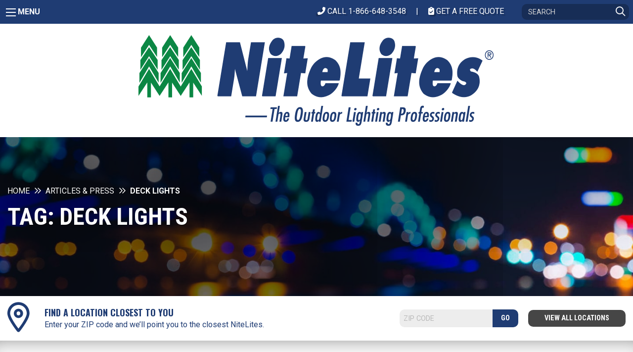

--- FILE ---
content_type: text/html; charset=UTF-8
request_url: https://www.nitelites.com/tag/deck-lights/
body_size: 24247
content:
<!doctype html>
<html class="no-js" lang="en-US" >
	<head>
		<meta charset="UTF-8" />
<script type="text/javascript">
/* <![CDATA[ */
var gform;gform||(document.addEventListener("gform_main_scripts_loaded",function(){gform.scriptsLoaded=!0}),document.addEventListener("gform/theme/scripts_loaded",function(){gform.themeScriptsLoaded=!0}),window.addEventListener("DOMContentLoaded",function(){gform.domLoaded=!0}),gform={domLoaded:!1,scriptsLoaded:!1,themeScriptsLoaded:!1,isFormEditor:()=>"function"==typeof InitializeEditor,callIfLoaded:function(o){return!(!gform.domLoaded||!gform.scriptsLoaded||!gform.themeScriptsLoaded&&!gform.isFormEditor()||(gform.isFormEditor()&&console.warn("The use of gform.initializeOnLoaded() is deprecated in the form editor context and will be removed in Gravity Forms 3.1."),o(),0))},initializeOnLoaded:function(o){gform.callIfLoaded(o)||(document.addEventListener("gform_main_scripts_loaded",()=>{gform.scriptsLoaded=!0,gform.callIfLoaded(o)}),document.addEventListener("gform/theme/scripts_loaded",()=>{gform.themeScriptsLoaded=!0,gform.callIfLoaded(o)}),window.addEventListener("DOMContentLoaded",()=>{gform.domLoaded=!0,gform.callIfLoaded(o)}))},hooks:{action:{},filter:{}},addAction:function(o,r,e,t){gform.addHook("action",o,r,e,t)},addFilter:function(o,r,e,t){gform.addHook("filter",o,r,e,t)},doAction:function(o){gform.doHook("action",o,arguments)},applyFilters:function(o){return gform.doHook("filter",o,arguments)},removeAction:function(o,r){gform.removeHook("action",o,r)},removeFilter:function(o,r,e){gform.removeHook("filter",o,r,e)},addHook:function(o,r,e,t,n){null==gform.hooks[o][r]&&(gform.hooks[o][r]=[]);var d=gform.hooks[o][r];null==n&&(n=r+"_"+d.length),gform.hooks[o][r].push({tag:n,callable:e,priority:t=null==t?10:t})},doHook:function(r,o,e){var t;if(e=Array.prototype.slice.call(e,1),null!=gform.hooks[r][o]&&((o=gform.hooks[r][o]).sort(function(o,r){return o.priority-r.priority}),o.forEach(function(o){"function"!=typeof(t=o.callable)&&(t=window[t]),"action"==r?t.apply(null,e):e[0]=t.apply(null,e)})),"filter"==r)return e[0]},removeHook:function(o,r,t,n){var e;null!=gform.hooks[o][r]&&(e=(e=gform.hooks[o][r]).filter(function(o,r,e){return!!(null!=n&&n!=o.tag||null!=t&&t!=o.priority)}),gform.hooks[o][r]=e)}});
/* ]]> */
</script>

		<meta name="viewport" content="width=device-width, initial-scale=1.0" />
		<script src="https://kit.fontawesome.com/a2827a0a60.js" crossorigin="anonymous"></script>
		<link href="https://fonts.googleapis.com/css?family=Roboto+Condensed:300,400,700|Roboto:300,400,700,300i,500i|Oswald:400,500,700" rel="stylesheet">
		<link rel="stylesheet" type="text/css" href="//cdn.jsdelivr.net/npm/slick-carousel@1.8.1/slick/slick.css"/>
		<link rel="stylesheet" href="https://cdnjs.cloudflare.com/ajax/libs/lightbox2/2.9.0/css/lightbox.min.css"/>
		<meta name="referrer" content="origin-when-cross-origin">
		<meta name='robots' content='index, follow, max-image-preview:large, max-snippet:-1, max-video-preview:-1' />

            <script data-no-defer="1" data-ezscrex="false" data-cfasync="false" data-pagespeed-no-defer data-cookieconsent="ignore">
                var ctPublicFunctions = {"_ajax_nonce":"1bf330f8bc","_rest_nonce":"bfc08d5900","_ajax_url":"\/wp-admin\/admin-ajax.php","_rest_url":"https:\/\/www.nitelites.com\/wp-json\/","data__cookies_type":"alternative","data__ajax_type":"rest","data__bot_detector_enabled":0,"data__frontend_data_log_enabled":1,"cookiePrefix":"","wprocket_detected":false,"host_url":"www.nitelites.com","text__ee_click_to_select":"Click to select the whole data","text__ee_original_email":"The complete one is","text__ee_got_it":"Got it","text__ee_blocked":"Blocked","text__ee_cannot_connect":"Cannot connect","text__ee_cannot_decode":"Can not decode email. Unknown reason","text__ee_email_decoder":"CleanTalk email decoder","text__ee_wait_for_decoding":"The magic is on the way!","text__ee_decoding_process":"Please wait a few seconds while we decode the contact data."}
            </script>
        
            <script data-no-defer="1" data-ezscrex="false" data-cfasync="false" data-pagespeed-no-defer data-cookieconsent="ignore">
                var ctPublic = {"_ajax_nonce":"1bf330f8bc","settings__forms__check_internal":"0","settings__forms__check_external":"0","settings__forms__force_protection":0,"settings__forms__search_test":"1","settings__forms__wc_add_to_cart":"0","settings__data__bot_detector_enabled":0,"settings__sfw__anti_crawler":"1","blog_home":"https:\/\/www.nitelites.com\/","pixel__setting":"0","pixel__enabled":false,"pixel__url":null,"data__email_check_before_post":"1","data__email_check_exist_post":1,"data__cookies_type":"alternative","data__key_is_ok":true,"data__visible_fields_required":true,"wl_brandname":"Anti-Spam by CleanTalk","wl_brandname_short":"CleanTalk","ct_checkjs_key":1639531314,"emailEncoderPassKey":"d24de1b8722a74610272c5d2ac960b11","bot_detector_forms_excluded":"W10=","advancedCacheExists":true,"varnishCacheExists":false,"wc_ajax_add_to_cart":false}
            </script>
        
<!-- Google Tag Manager for WordPress by gtm4wp.com -->
<script data-cfasync="false" data-pagespeed-no-defer>
	var gtm4wp_datalayer_name = "dataLayer";
	var dataLayer = dataLayer || [];
</script>
<!-- End Google Tag Manager for WordPress by gtm4wp.com -->
	<!-- This site is optimized with the Yoast SEO plugin v26.7 - https://yoast.com/wordpress/plugins/seo/ -->
	<title>deck lights Archives - NiteLites</title>
	<link rel="canonical" href="https://www.nitelites.com/tag/deck-lights/" />
	<meta property="og:locale" content="en_US" />
	<meta property="og:type" content="article" />
	<meta property="og:title" content="deck lights Archives - NiteLites" />
	<meta property="og:url" content="https://www.nitelites.com/tag/deck-lights/" />
	<meta property="og:site_name" content="NiteLites" />
	<meta property="og:image" content="https://www.nitelites.com/wp-content/uploads/2019/04/Outdoor-Lights-For-Security.jpg" />
	<meta property="og:image:width" content="2000" />
	<meta property="og:image:height" content="1331" />
	<meta property="og:image:type" content="image/jpeg" />
	<meta name="twitter:card" content="summary_large_image" />
	<meta name="twitter:site" content="@NiteLitesInc" />
	<script type="application/ld+json" class="yoast-schema-graph">{"@context":"https://schema.org","@graph":[{"@type":"CollectionPage","@id":"https://www.nitelites.com/tag/deck-lights/","url":"https://www.nitelites.com/tag/deck-lights/","name":"deck lights Archives - NiteLites","isPartOf":{"@id":"https://www.nitelites.com/#website"},"breadcrumb":{"@id":"https://www.nitelites.com/tag/deck-lights/#breadcrumb"},"inLanguage":"en-US"},{"@type":"BreadcrumbList","@id":"https://www.nitelites.com/tag/deck-lights/#breadcrumb","itemListElement":[{"@type":"ListItem","position":1,"name":"Home","item":"https://www.nitelites.com/"},{"@type":"ListItem","position":2,"name":"deck lights"}]},{"@type":"WebSite","@id":"https://www.nitelites.com/#website","url":"https://www.nitelites.com/","name":"NiteLites","description":"The Outdoor Lighting Professionals","publisher":{"@id":"https://www.nitelites.com/#organization"},"potentialAction":[{"@type":"SearchAction","target":{"@type":"EntryPoint","urlTemplate":"https://www.nitelites.com/?s={search_term_string}"},"query-input":{"@type":"PropertyValueSpecification","valueRequired":true,"valueName":"search_term_string"}}],"inLanguage":"en-US"},{"@type":"Organization","@id":"https://www.nitelites.com/#organization","name":"Nitelites","url":"https://www.nitelites.com/","logo":{"@type":"ImageObject","inLanguage":"en-US","@id":"https://www.nitelites.com/#/schema/logo/image/","url":"https://www.nitelites.com/wp-content/uploads/2019/02/nitelites-logo.png","contentUrl":"https://www.nitelites.com/wp-content/uploads/2019/02/nitelites-logo.png","width":730,"height":197,"caption":"Nitelites"},"image":{"@id":"https://www.nitelites.com/#/schema/logo/image/"},"sameAs":["https://www.facebook.com/NiteLitesOutdoorLighting/","https://x.com/NiteLitesInc","https://www.youtube.com/user/OutdoorLight/videos"]}]}</script>
	<!-- / Yoast SEO plugin. -->


<link rel='dns-prefetch' href='//ajax.googleapis.com' />
<link rel='dns-prefetch' href='//fonts.googleapis.com' />
<link href='http://fonts.googleapis.com' rel='preconnect' />
<link href='//fonts.gstatic.com' crossorigin='' rel='preconnect' />
<style id='wp-img-auto-sizes-contain-inline-css' type='text/css'>
img:is([sizes=auto i],[sizes^="auto," i]){contain-intrinsic-size:3000px 1500px}
/*# sourceURL=wp-img-auto-sizes-contain-inline-css */
</style>
<style id='wp-block-library-inline-css' type='text/css'>
:root{--wp-block-synced-color:#7a00df;--wp-block-synced-color--rgb:122,0,223;--wp-bound-block-color:var(--wp-block-synced-color);--wp-editor-canvas-background:#ddd;--wp-admin-theme-color:#007cba;--wp-admin-theme-color--rgb:0,124,186;--wp-admin-theme-color-darker-10:#006ba1;--wp-admin-theme-color-darker-10--rgb:0,107,160.5;--wp-admin-theme-color-darker-20:#005a87;--wp-admin-theme-color-darker-20--rgb:0,90,135;--wp-admin-border-width-focus:2px}@media (min-resolution:192dpi){:root{--wp-admin-border-width-focus:1.5px}}.wp-element-button{cursor:pointer}:root .has-very-light-gray-background-color{background-color:#eee}:root .has-very-dark-gray-background-color{background-color:#313131}:root .has-very-light-gray-color{color:#eee}:root .has-very-dark-gray-color{color:#313131}:root .has-vivid-green-cyan-to-vivid-cyan-blue-gradient-background{background:linear-gradient(135deg,#00d084,#0693e3)}:root .has-purple-crush-gradient-background{background:linear-gradient(135deg,#34e2e4,#4721fb 50%,#ab1dfe)}:root .has-hazy-dawn-gradient-background{background:linear-gradient(135deg,#faaca8,#dad0ec)}:root .has-subdued-olive-gradient-background{background:linear-gradient(135deg,#fafae1,#67a671)}:root .has-atomic-cream-gradient-background{background:linear-gradient(135deg,#fdd79a,#004a59)}:root .has-nightshade-gradient-background{background:linear-gradient(135deg,#330968,#31cdcf)}:root .has-midnight-gradient-background{background:linear-gradient(135deg,#020381,#2874fc)}:root{--wp--preset--font-size--normal:16px;--wp--preset--font-size--huge:42px}.has-regular-font-size{font-size:1em}.has-larger-font-size{font-size:2.625em}.has-normal-font-size{font-size:var(--wp--preset--font-size--normal)}.has-huge-font-size{font-size:var(--wp--preset--font-size--huge)}.has-text-align-center{text-align:center}.has-text-align-left{text-align:left}.has-text-align-right{text-align:right}.has-fit-text{white-space:nowrap!important}#end-resizable-editor-section{display:none}.aligncenter{clear:both}.items-justified-left{justify-content:flex-start}.items-justified-center{justify-content:center}.items-justified-right{justify-content:flex-end}.items-justified-space-between{justify-content:space-between}.screen-reader-text{border:0;clip-path:inset(50%);height:1px;margin:-1px;overflow:hidden;padding:0;position:absolute;width:1px;word-wrap:normal!important}.screen-reader-text:focus{background-color:#ddd;clip-path:none;color:#444;display:block;font-size:1em;height:auto;left:5px;line-height:normal;padding:15px 23px 14px;text-decoration:none;top:5px;width:auto;z-index:100000}html :where(.has-border-color){border-style:solid}html :where([style*=border-top-color]){border-top-style:solid}html :where([style*=border-right-color]){border-right-style:solid}html :where([style*=border-bottom-color]){border-bottom-style:solid}html :where([style*=border-left-color]){border-left-style:solid}html :where([style*=border-width]){border-style:solid}html :where([style*=border-top-width]){border-top-style:solid}html :where([style*=border-right-width]){border-right-style:solid}html :where([style*=border-bottom-width]){border-bottom-style:solid}html :where([style*=border-left-width]){border-left-style:solid}html :where(img[class*=wp-image-]){height:auto;max-width:100%}:where(figure){margin:0 0 1em}html :where(.is-position-sticky){--wp-admin--admin-bar--position-offset:var(--wp-admin--admin-bar--height,0px)}@media screen and (max-width:600px){html :where(.is-position-sticky){--wp-admin--admin-bar--position-offset:0px}}

/*# sourceURL=wp-block-library-inline-css */
</style><style id='wp-block-heading-inline-css' type='text/css'>
h1:where(.wp-block-heading).has-background,h2:where(.wp-block-heading).has-background,h3:where(.wp-block-heading).has-background,h4:where(.wp-block-heading).has-background,h5:where(.wp-block-heading).has-background,h6:where(.wp-block-heading).has-background{padding:1.25em 2.375em}h1.has-text-align-left[style*=writing-mode]:where([style*=vertical-lr]),h1.has-text-align-right[style*=writing-mode]:where([style*=vertical-rl]),h2.has-text-align-left[style*=writing-mode]:where([style*=vertical-lr]),h2.has-text-align-right[style*=writing-mode]:where([style*=vertical-rl]),h3.has-text-align-left[style*=writing-mode]:where([style*=vertical-lr]),h3.has-text-align-right[style*=writing-mode]:where([style*=vertical-rl]),h4.has-text-align-left[style*=writing-mode]:where([style*=vertical-lr]),h4.has-text-align-right[style*=writing-mode]:where([style*=vertical-rl]),h5.has-text-align-left[style*=writing-mode]:where([style*=vertical-lr]),h5.has-text-align-right[style*=writing-mode]:where([style*=vertical-rl]),h6.has-text-align-left[style*=writing-mode]:where([style*=vertical-lr]),h6.has-text-align-right[style*=writing-mode]:where([style*=vertical-rl]){rotate:180deg}
/*# sourceURL=https://www.nitelites.com/wp-includes/blocks/heading/style.min.css */
</style>
<style id='wp-block-paragraph-inline-css' type='text/css'>
.is-small-text{font-size:.875em}.is-regular-text{font-size:1em}.is-large-text{font-size:2.25em}.is-larger-text{font-size:3em}.has-drop-cap:not(:focus):first-letter{float:left;font-size:8.4em;font-style:normal;font-weight:100;line-height:.68;margin:.05em .1em 0 0;text-transform:uppercase}body.rtl .has-drop-cap:not(:focus):first-letter{float:none;margin-left:.1em}p.has-drop-cap.has-background{overflow:hidden}:root :where(p.has-background){padding:1.25em 2.375em}:where(p.has-text-color:not(.has-link-color)) a{color:inherit}p.has-text-align-left[style*="writing-mode:vertical-lr"],p.has-text-align-right[style*="writing-mode:vertical-rl"]{rotate:180deg}
/*# sourceURL=https://www.nitelites.com/wp-includes/blocks/paragraph/style.min.css */
</style>
<style id='global-styles-inline-css' type='text/css'>
:root{--wp--preset--aspect-ratio--square: 1;--wp--preset--aspect-ratio--4-3: 4/3;--wp--preset--aspect-ratio--3-4: 3/4;--wp--preset--aspect-ratio--3-2: 3/2;--wp--preset--aspect-ratio--2-3: 2/3;--wp--preset--aspect-ratio--16-9: 16/9;--wp--preset--aspect-ratio--9-16: 9/16;--wp--preset--color--black: #000000;--wp--preset--color--cyan-bluish-gray: #abb8c3;--wp--preset--color--white: #ffffff;--wp--preset--color--pale-pink: #f78da7;--wp--preset--color--vivid-red: #cf2e2e;--wp--preset--color--luminous-vivid-orange: #ff6900;--wp--preset--color--luminous-vivid-amber: #fcb900;--wp--preset--color--light-green-cyan: #7bdcb5;--wp--preset--color--vivid-green-cyan: #00d084;--wp--preset--color--pale-cyan-blue: #8ed1fc;--wp--preset--color--vivid-cyan-blue: #0693e3;--wp--preset--color--vivid-purple: #9b51e0;--wp--preset--color--primary: #1f3c73;--wp--preset--color--secondary: #081e46;--wp--preset--color--green: #007637;--wp--preset--color--light-gray: #efefef;--wp--preset--color--medium-light-gray: #959595;--wp--preset--color--medium-gray: #666666;--wp--preset--color--medium-dark-gray: #464646;--wp--preset--color--dark-gray: #333333;--wp--preset--gradient--vivid-cyan-blue-to-vivid-purple: linear-gradient(135deg,rgb(6,147,227) 0%,rgb(155,81,224) 100%);--wp--preset--gradient--light-green-cyan-to-vivid-green-cyan: linear-gradient(135deg,rgb(122,220,180) 0%,rgb(0,208,130) 100%);--wp--preset--gradient--luminous-vivid-amber-to-luminous-vivid-orange: linear-gradient(135deg,rgb(252,185,0) 0%,rgb(255,105,0) 100%);--wp--preset--gradient--luminous-vivid-orange-to-vivid-red: linear-gradient(135deg,rgb(255,105,0) 0%,rgb(207,46,46) 100%);--wp--preset--gradient--very-light-gray-to-cyan-bluish-gray: linear-gradient(135deg,rgb(238,238,238) 0%,rgb(169,184,195) 100%);--wp--preset--gradient--cool-to-warm-spectrum: linear-gradient(135deg,rgb(74,234,220) 0%,rgb(151,120,209) 20%,rgb(207,42,186) 40%,rgb(238,44,130) 60%,rgb(251,105,98) 80%,rgb(254,248,76) 100%);--wp--preset--gradient--blush-light-purple: linear-gradient(135deg,rgb(255,206,236) 0%,rgb(152,150,240) 100%);--wp--preset--gradient--blush-bordeaux: linear-gradient(135deg,rgb(254,205,165) 0%,rgb(254,45,45) 50%,rgb(107,0,62) 100%);--wp--preset--gradient--luminous-dusk: linear-gradient(135deg,rgb(255,203,112) 0%,rgb(199,81,192) 50%,rgb(65,88,208) 100%);--wp--preset--gradient--pale-ocean: linear-gradient(135deg,rgb(255,245,203) 0%,rgb(182,227,212) 50%,rgb(51,167,181) 100%);--wp--preset--gradient--electric-grass: linear-gradient(135deg,rgb(202,248,128) 0%,rgb(113,206,126) 100%);--wp--preset--gradient--midnight: linear-gradient(135deg,rgb(2,3,129) 0%,rgb(40,116,252) 100%);--wp--preset--font-size--small: 13px;--wp--preset--font-size--medium: 20px;--wp--preset--font-size--large: 36px;--wp--preset--font-size--x-large: 42px;--wp--preset--spacing--20: 0.44rem;--wp--preset--spacing--30: 0.67rem;--wp--preset--spacing--40: 1rem;--wp--preset--spacing--50: 1.5rem;--wp--preset--spacing--60: 2.25rem;--wp--preset--spacing--70: 3.38rem;--wp--preset--spacing--80: 5.06rem;--wp--preset--shadow--natural: 6px 6px 9px rgba(0, 0, 0, 0.2);--wp--preset--shadow--deep: 12px 12px 50px rgba(0, 0, 0, 0.4);--wp--preset--shadow--sharp: 6px 6px 0px rgba(0, 0, 0, 0.2);--wp--preset--shadow--outlined: 6px 6px 0px -3px rgb(255, 255, 255), 6px 6px rgb(0, 0, 0);--wp--preset--shadow--crisp: 6px 6px 0px rgb(0, 0, 0);}:where(.is-layout-flex){gap: 0.5em;}:where(.is-layout-grid){gap: 0.5em;}body .is-layout-flex{display: flex;}.is-layout-flex{flex-wrap: wrap;align-items: center;}.is-layout-flex > :is(*, div){margin: 0;}body .is-layout-grid{display: grid;}.is-layout-grid > :is(*, div){margin: 0;}:where(.wp-block-columns.is-layout-flex){gap: 2em;}:where(.wp-block-columns.is-layout-grid){gap: 2em;}:where(.wp-block-post-template.is-layout-flex){gap: 1.25em;}:where(.wp-block-post-template.is-layout-grid){gap: 1.25em;}.has-black-color{color: var(--wp--preset--color--black) !important;}.has-cyan-bluish-gray-color{color: var(--wp--preset--color--cyan-bluish-gray) !important;}.has-white-color{color: var(--wp--preset--color--white) !important;}.has-pale-pink-color{color: var(--wp--preset--color--pale-pink) !important;}.has-vivid-red-color{color: var(--wp--preset--color--vivid-red) !important;}.has-luminous-vivid-orange-color{color: var(--wp--preset--color--luminous-vivid-orange) !important;}.has-luminous-vivid-amber-color{color: var(--wp--preset--color--luminous-vivid-amber) !important;}.has-light-green-cyan-color{color: var(--wp--preset--color--light-green-cyan) !important;}.has-vivid-green-cyan-color{color: var(--wp--preset--color--vivid-green-cyan) !important;}.has-pale-cyan-blue-color{color: var(--wp--preset--color--pale-cyan-blue) !important;}.has-vivid-cyan-blue-color{color: var(--wp--preset--color--vivid-cyan-blue) !important;}.has-vivid-purple-color{color: var(--wp--preset--color--vivid-purple) !important;}.has-black-background-color{background-color: var(--wp--preset--color--black) !important;}.has-cyan-bluish-gray-background-color{background-color: var(--wp--preset--color--cyan-bluish-gray) !important;}.has-white-background-color{background-color: var(--wp--preset--color--white) !important;}.has-pale-pink-background-color{background-color: var(--wp--preset--color--pale-pink) !important;}.has-vivid-red-background-color{background-color: var(--wp--preset--color--vivid-red) !important;}.has-luminous-vivid-orange-background-color{background-color: var(--wp--preset--color--luminous-vivid-orange) !important;}.has-luminous-vivid-amber-background-color{background-color: var(--wp--preset--color--luminous-vivid-amber) !important;}.has-light-green-cyan-background-color{background-color: var(--wp--preset--color--light-green-cyan) !important;}.has-vivid-green-cyan-background-color{background-color: var(--wp--preset--color--vivid-green-cyan) !important;}.has-pale-cyan-blue-background-color{background-color: var(--wp--preset--color--pale-cyan-blue) !important;}.has-vivid-cyan-blue-background-color{background-color: var(--wp--preset--color--vivid-cyan-blue) !important;}.has-vivid-purple-background-color{background-color: var(--wp--preset--color--vivid-purple) !important;}.has-black-border-color{border-color: var(--wp--preset--color--black) !important;}.has-cyan-bluish-gray-border-color{border-color: var(--wp--preset--color--cyan-bluish-gray) !important;}.has-white-border-color{border-color: var(--wp--preset--color--white) !important;}.has-pale-pink-border-color{border-color: var(--wp--preset--color--pale-pink) !important;}.has-vivid-red-border-color{border-color: var(--wp--preset--color--vivid-red) !important;}.has-luminous-vivid-orange-border-color{border-color: var(--wp--preset--color--luminous-vivid-orange) !important;}.has-luminous-vivid-amber-border-color{border-color: var(--wp--preset--color--luminous-vivid-amber) !important;}.has-light-green-cyan-border-color{border-color: var(--wp--preset--color--light-green-cyan) !important;}.has-vivid-green-cyan-border-color{border-color: var(--wp--preset--color--vivid-green-cyan) !important;}.has-pale-cyan-blue-border-color{border-color: var(--wp--preset--color--pale-cyan-blue) !important;}.has-vivid-cyan-blue-border-color{border-color: var(--wp--preset--color--vivid-cyan-blue) !important;}.has-vivid-purple-border-color{border-color: var(--wp--preset--color--vivid-purple) !important;}.has-vivid-cyan-blue-to-vivid-purple-gradient-background{background: var(--wp--preset--gradient--vivid-cyan-blue-to-vivid-purple) !important;}.has-light-green-cyan-to-vivid-green-cyan-gradient-background{background: var(--wp--preset--gradient--light-green-cyan-to-vivid-green-cyan) !important;}.has-luminous-vivid-amber-to-luminous-vivid-orange-gradient-background{background: var(--wp--preset--gradient--luminous-vivid-amber-to-luminous-vivid-orange) !important;}.has-luminous-vivid-orange-to-vivid-red-gradient-background{background: var(--wp--preset--gradient--luminous-vivid-orange-to-vivid-red) !important;}.has-very-light-gray-to-cyan-bluish-gray-gradient-background{background: var(--wp--preset--gradient--very-light-gray-to-cyan-bluish-gray) !important;}.has-cool-to-warm-spectrum-gradient-background{background: var(--wp--preset--gradient--cool-to-warm-spectrum) !important;}.has-blush-light-purple-gradient-background{background: var(--wp--preset--gradient--blush-light-purple) !important;}.has-blush-bordeaux-gradient-background{background: var(--wp--preset--gradient--blush-bordeaux) !important;}.has-luminous-dusk-gradient-background{background: var(--wp--preset--gradient--luminous-dusk) !important;}.has-pale-ocean-gradient-background{background: var(--wp--preset--gradient--pale-ocean) !important;}.has-electric-grass-gradient-background{background: var(--wp--preset--gradient--electric-grass) !important;}.has-midnight-gradient-background{background: var(--wp--preset--gradient--midnight) !important;}.has-small-font-size{font-size: var(--wp--preset--font-size--small) !important;}.has-medium-font-size{font-size: var(--wp--preset--font-size--medium) !important;}.has-large-font-size{font-size: var(--wp--preset--font-size--large) !important;}.has-x-large-font-size{font-size: var(--wp--preset--font-size--x-large) !important;}
/*# sourceURL=global-styles-inline-css */
</style>

<style id='classic-theme-styles-inline-css' type='text/css'>
/*! This file is auto-generated */
.wp-block-button__link{color:#fff;background-color:#32373c;border-radius:9999px;box-shadow:none;text-decoration:none;padding:calc(.667em + 2px) calc(1.333em + 2px);font-size:1.125em}.wp-block-file__button{background:#32373c;color:#fff;text-decoration:none}
/*# sourceURL=/wp-includes/css/classic-themes.min.css */
</style>
<link rel='stylesheet' id='wphb-1-css' href='//www.nitelites.com/wp-content/uploads/hummingbird-assets/47710fa23ee3938d44d432c44dfd304a.css' type='text/css' media='all' />
<link rel='stylesheet' id='ubermenu-roboto-condensed-css' href='//fonts.googleapis.com/css?family=Roboto+Condensed%3A%2C300%2C400%2C700&#038;ver=6.9' type='text/css' media='all' />
<link rel='stylesheet' id='main-stylesheet-css' href='//www.nitelites.com/wp-content/themes/NitelitesTheme/dist/assets/css/app.css?ver=2.10.4' type='text/css' media='all' />
<link rel='stylesheet' id='ubermenu-css' href='//www.nitelites.com/wp-content/plugins/ubermenu/pro/assets/css/ubermenu.min.css?ver=3.8.5' type='text/css' media='all' />
<script type="text/javascript" id="wphb-3-js-extra">
/* <![CDATA[ */
var svgSettings = {"skipNested":""};
//# sourceURL=wphb-3-js-extra
/* ]]> */
</script>
<script type="text/javascript" src="//www.nitelites.com/wp-content/uploads/hummingbird-assets/0e322612929d0cd2942d1e1e255572a7.js" id="wphb-3-js"></script>
<script type="text/javascript" id="wphb-3-js-after">
/* <![CDATA[ */
cssTarget={"Bodhi":"img.style-svg","ForceInlineSVG":"style-svg"};ForceInlineSVGActive="false";frontSanitizationEnabled="on";
//# sourceURL=wphb-3-js-after
/* ]]> */
</script>
<link rel="https://api.w.org/" href="https://www.nitelites.com/wp-json/" /><link rel="alternate" title="JSON" type="application/json" href="https://www.nitelites.com/wp-json/wp/v2/tags/227" /><style id="ubermenu-custom-generated-css">
/** UberMenu Custom Menu Styles (Customizer) **/
/* main */
 .ubermenu-main .ubermenu-row { max-width:1200px; margin-left:auto; margin-right:auto; }
 .ubermenu.ubermenu-main { background:none; border:none; box-shadow:none; }
 .ubermenu.ubermenu-main .ubermenu-item-level-0 > .ubermenu-target { border:none; box-shadow:none; background-color:#ffffff; background:-webkit-gradient(linear,left top,left bottom,from(#ffffff),to(#ffffff)); background:-webkit-linear-gradient(top,#ffffff,#ffffff); background:-moz-linear-gradient(top,#ffffff,#ffffff); background:-ms-linear-gradient(top,#ffffff,#ffffff); background:-o-linear-gradient(top,#ffffff,#ffffff); background:linear-gradient(top,#ffffff,#ffffff); }
 .ubermenu.ubermenu-main.ubermenu-horizontal .ubermenu-submenu-drop.ubermenu-submenu-align-left_edge_bar, .ubermenu.ubermenu-main.ubermenu-horizontal .ubermenu-submenu-drop.ubermenu-submenu-align-full_width { left:0; }
 .ubermenu.ubermenu-main.ubermenu-horizontal .ubermenu-item-level-0.ubermenu-active > .ubermenu-submenu-drop, .ubermenu.ubermenu-main.ubermenu-horizontal:not(.ubermenu-transition-shift) .ubermenu-item-level-0 > .ubermenu-submenu-drop { margin-top:0; }
 .ubermenu-main.ubermenu-transition-fade .ubermenu-item .ubermenu-submenu-drop { margin-top:0; }
 .ubermenu-main .ubermenu-item-level-0 > .ubermenu-target { font-size:18px; text-transform:uppercase; color:#1f3c73; padding-left:10px; padding-right:10px; }
 .ubermenu-main .ubermenu-nav .ubermenu-item.ubermenu-item-level-0 > .ubermenu-target { font-weight:700; }
 .ubermenu.ubermenu-main .ubermenu-item-level-0:hover > .ubermenu-target, .ubermenu-main .ubermenu-item-level-0.ubermenu-active > .ubermenu-target { color:#007637; background-color:#ffffff; background:-webkit-gradient(linear,left top,left bottom,from(#ffffff),to(#ffffff)); background:-webkit-linear-gradient(top,#ffffff,#ffffff); background:-moz-linear-gradient(top,#ffffff,#ffffff); background:-ms-linear-gradient(top,#ffffff,#ffffff); background:-o-linear-gradient(top,#ffffff,#ffffff); background:linear-gradient(top,#ffffff,#ffffff); }
 .ubermenu-main .ubermenu-item-level-0.ubermenu-current-menu-item > .ubermenu-target, .ubermenu-main .ubermenu-item-level-0.ubermenu-current-menu-parent > .ubermenu-target, .ubermenu-main .ubermenu-item-level-0.ubermenu-current-menu-ancestor > .ubermenu-target { color:#1f3c73; background-color:#ffffff; background:-webkit-gradient(linear,left top,left bottom,from(#ffffff),to(#ffffff)); background:-webkit-linear-gradient(top,#ffffff,#ffffff); background:-moz-linear-gradient(top,#ffffff,#ffffff); background:-ms-linear-gradient(top,#ffffff,#ffffff); background:-o-linear-gradient(top,#ffffff,#ffffff); background:linear-gradient(top,#ffffff,#ffffff); }
 .ubermenu-main .ubermenu-item.ubermenu-item-level-0 > .ubermenu-highlight { color:#007637; background-color:#ffffff; background:-webkit-gradient(linear,left top,left bottom,from(#ffffff),to(#ffffff)); background:-webkit-linear-gradient(top,#ffffff,#ffffff); background:-moz-linear-gradient(top,#ffffff,#ffffff); background:-ms-linear-gradient(top,#ffffff,#ffffff); background:-o-linear-gradient(top,#ffffff,#ffffff); background:linear-gradient(top,#ffffff,#ffffff); }
 .ubermenu-main .ubermenu-item-level-0 > .ubermenu-target, .ubermenu-main .ubermenu-item-level-0 > .ubermenu-custom-content.ubermenu-custom-content-padded { padding-top:30px; padding-bottom:30px; }
 .ubermenu-main.ubermenu-sub-indicators .ubermenu-item-level-0.ubermenu-has-submenu-drop > .ubermenu-target:not(.ubermenu-noindicator) { padding-right:25px; }
 .ubermenu-main.ubermenu-sub-indicators .ubermenu-item-level-0.ubermenu-has-submenu-drop > .ubermenu-target.ubermenu-noindicator { padding-right:10px; }
 .ubermenu-main .ubermenu-submenu.ubermenu-submenu-drop { background-color:#ffffff; border:1px solid #ffffff; color:#1f3c73; }
 .ubermenu-main .ubermenu-submenu .ubermenu-highlight { color:#007637; }
 .ubermenu-main .ubermenu-item-normal > .ubermenu-target,.ubermenu-main .ubermenu-submenu .ubermenu-target,.ubermenu-main .ubermenu-submenu .ubermenu-nonlink,.ubermenu-main .ubermenu-submenu .ubermenu-widget,.ubermenu-main .ubermenu-submenu .ubermenu-custom-content-padded,.ubermenu-main .ubermenu-submenu .ubermenu-retractor,.ubermenu-main .ubermenu-submenu .ubermenu-colgroup .ubermenu-column,.ubermenu-main .ubermenu-submenu.ubermenu-submenu-type-stack > .ubermenu-item-normal > .ubermenu-target,.ubermenu-main .ubermenu-submenu.ubermenu-submenu-padded { padding:8px 10px; }
 .ubermenu-main .ubermenu-grid-row { padding-right:8px 10px; }
 .ubermenu-main .ubermenu-grid-row .ubermenu-target { padding-right:0; }
 .ubermenu-main.ubermenu-sub-indicators .ubermenu-submenu :not(.ubermenu-tabs-layout-right) .ubermenu-has-submenu-drop > .ubermenu-target { padding-right:25px; }
 .ubermenu-main .ubermenu-item-normal > .ubermenu-target { font-size:16px; }
 .ubermenu-main, .ubermenu-main .ubermenu-target, .ubermenu-main .ubermenu-nav .ubermenu-item-level-0 .ubermenu-target, .ubermenu-main div, .ubermenu-main p, .ubermenu-main input { font-family:'Roboto Condensed', sans-serif; }


/** UberMenu Custom Menu Item Styles (Menu Item Settings) **/
/* 722 */    .ubermenu .ubermenu-submenu.ubermenu-submenu-id-722 { width:1000px; min-width:1000px; }
/* 187 */    .ubermenu .ubermenu-submenu.ubermenu-submenu-id-187 { width:1000px; min-width:1000px; }
/* 721 */    .ubermenu .ubermenu-item-721 > .ubermenu-target.ubermenu-item-layout-image_left > .ubermenu-target-text { padding-left:60px; }
/* 188 */    .ubermenu .ubermenu-submenu.ubermenu-submenu-id-188 { width:800px; min-width:800px; }

/* Status: Loaded from Transient */

</style>
<!-- Google Tag Manager for WordPress by gtm4wp.com -->
<!-- GTM Container placement set to manual -->
<script data-cfasync="false" data-pagespeed-no-defer>
	var dataLayer_content = {"pagePostType":"post","pagePostType2":"tag-post"};
	dataLayer.push( dataLayer_content );
</script>
<script data-cfasync="false" data-pagespeed-no-defer>
(function(w,d,s,l,i){w[l]=w[l]||[];w[l].push({'gtm.start':
new Date().getTime(),event:'gtm.js'});var f=d.getElementsByTagName(s)[0],
j=d.createElement(s),dl=l!='dataLayer'?'&l='+l:'';j.async=true;j.src=
'//www.googletagmanager.com/gtm.js?id='+i+dl;f.parentNode.insertBefore(j,f);
})(window,document,'script','dataLayer','GTM-TFDZRCQ');
</script>
<!-- End Google Tag Manager for WordPress by gtm4wp.com --><link rel="icon" href="https://www.nitelites.com/wp-content/uploads/2019/06/nitelites-logo.png" sizes="32x32" />
<link rel="icon" href="https://www.nitelites.com/wp-content/uploads/2019/06/nitelites-logo.png" sizes="192x192" />
<link rel="apple-touch-icon" href="https://www.nitelites.com/wp-content/uploads/2019/06/nitelites-logo.png" />
<meta name="msapplication-TileImage" content="https://www.nitelites.com/wp-content/uploads/2019/06/nitelites-logo.png" />
		<script type="text/javascript" src="//cdn.jsdelivr.net/npm/slick-carousel@1.8.1/slick/slick.min.js"></script>
    <script src="https://maps.googleapis.com/maps/api/js?key=AIzaSyD1k0UlYzhWL12miB9flu6GkIv79CliRpw"></script>
    <script src="https://cdn.jsdelivr.net/npm/js-cookie@2/src/js.cookie.min.js"></script>
	<link rel='stylesheet' id='wphb-4-css' href='//www.nitelites.com/wp-content/uploads/hummingbird-assets/c2ad3482c8fefd95826a69acdbaa1195.css' type='text/css' media='all' />
<link rel='stylesheet' id='gform_theme_components-css' href='//www.nitelites.com/wp-content/plugins/gravityforms/assets/css/dist/theme-components.min.css?ver=2.9.25' type='text/css' media='all' />
<link rel='stylesheet' id='gform_theme-css' href='//www.nitelites.com/wp-content/plugins/gravityforms/assets/css/dist/theme.min.css?ver=2.9.25' type='text/css' media='all' />
</head>
	<body class="archive tag tag-deck-lights tag-227 wp-theme-NitelitesTheme">

<!-- GTM Container placement set to manual -->
<!-- Google Tag Manager (noscript) -->
				<noscript><iframe src="https://www.googletagmanager.com/ns.html?id=GTM-TFDZRCQ" height="0" width="0" style="display:none;visibility:hidden" aria-hidden="true"></iframe></noscript>
<!-- End Google Tag Manager (noscript) -->
	
<nav class="mobile-off-canvas-menu off-canvas position-left" id="mobile-menu" data-off-canvas data-auto-focus="false" role="navigation">
  <div>
    <ul class="menu">
      <li class="menu-item close-item">
        <a data-toggle="mobile-menu"><i class="far fa-times"></i> Close</a>
      </li>
    </ul>
    <ul id="menu-mobile-menu" class="vertical menu" data-drilldown data-submenu-toggle="true"><li id="menu-item-11560" class="menu-item menu-item-type-post_type menu-item-object-page menu-item-home menu-item-11560"><a href="https://www.nitelites.com/">Home</a></li>
<li id="menu-item-11561" class="menu-item menu-item-type-post_type menu-item-object-page menu-item-11561"><a href="https://www.nitelites.com/commercial/">Commercial</a></li>
<li id="menu-item-11562" class="menu-item menu-item-type-post_type menu-item-object-page menu-item-11562"><a href="https://www.nitelites.com/residential/">Residential</a></li>
<li id="menu-item-11563" class="menu-item menu-item-type-post_type menu-item-object-page menu-item-11563"><a href="https://www.nitelites.com/locations/">Locations</a></li>
<li id="menu-item-11564" class="menu-item menu-item-type-post_type_archive menu-item-object-service menu-item-11564"><a href="https://www.nitelites.com/services/">Lighting Services</a></li>
<li id="menu-item-11565" class="menu-item menu-item-type-post_type menu-item-object-page menu-item-has-children menu-item-11565"><a href="https://www.nitelites.com/support/">Support</a>
<ul class="vertical nested menu">
	<li id="menu-item-11570" class="menu-item menu-item-type-post_type menu-item-object-page menu-item-11570"><a href="https://www.nitelites.com/warranty/">Warranty</a></li>
	<li id="menu-item-11569" class="menu-item menu-item-type-post_type menu-item-object-page menu-item-11569"><a href="https://www.nitelites.com/maintenance-plans/">Maintenance Plans</a></li>
	<li id="menu-item-11568" class="menu-item menu-item-type-post_type menu-item-object-page menu-item-11568"><a href="https://www.nitelites.com/faq/">FAQ</a></li>
</ul>
</li>
<li id="menu-item-11566" class="menu-item menu-item-type-post_type menu-item-object-page menu-item-11566"><a href="https://www.nitelites.com/news-events/">News &#038; Events</a></li>
<li id="menu-item-11567" class="menu-item menu-item-type-post_type menu-item-object-page menu-item-11567"><a href="https://www.nitelites.com/contact/">Contact</a></li>
</ul>  </div>
</nav>

<div class="off-canvas-content" data-off-canvas-content>

	<div class="title-bar">
		<div class="title-bar-left">
				<div class="grid-x align-middle">
					<div class="cell shrink">
						<button aria-label="Main Menu" class="menu-icon" type="button" data-toggle="mobile-menu"></button>
					</div>
					<div class="cell auto">
						<span class="site-mobile-title title-bar-title" data-toggle="mobile-menu">MENU</span>
					</div>
					<div class="cell shrink">
													<ul class="pre-header-buttons-container show-for-large">
																	<li class="pre-header-button-container">
										<a class="pre-header-button" href="tel:18666483548 " target=""><i class="fa-classic fa-solid fa-phone" aria-hidden="true"></i> CALL 1-866-648-3548</a>
									</li>
																	<li class="pre-header-button-container">
										<a class="pre-header-button" href="https://www.nitelites.com/contact/" target=""><i class="fa-classic fa-solid fa-clipboard-check" aria-hidden="true"></i> Get A Free Quote</a>
									</li>
															</ul>
						
						
<form apbct-form-sign="native_search" role="search" method="get" class="search-form" action="https://www.nitelites.com/">
	<input type="text" value="" name="s" class="search-input" aria-label="Search" placeholder="SEARCH">
  <input type="hidden" name="post_types[]" value="post" />
  <input type="hidden" name="post_types[]" value="page" />
  <input type="hidden" name="post_types[]" value="service" />
  <input type="hidden" name="post_types[]" value="post_type" />

	<button type="submit" class="search-submit">
    <i class="far fa-search"></i>
  </button>
<input
                    class="apbct_special_field apbct_email_id__search_form"
                    name="apbct__email_id__search_form"
                    aria-label="apbct__label_id__search_form"
                    type="text" size="30" maxlength="200" autocomplete="off"
                    value=""
                /><input
                   id="apbct_submit_id__search_form" 
                   class="apbct_special_field apbct__email_id__search_form"
                   name="apbct__label_id__search_form"
                   aria-label="apbct_submit_name__search_form"
                   type="submit"
                   size="30"
                   maxlength="200"
                   value="42243"
               /></form>
					</div>
				</div>
		</div>
	</div>

	<div class="mobile-logo-area padding-1 text-center">
		<a class="header-logo-container" href="https://www.nitelites.com/">
			<img src="https://www.nitelites.com/wp-content/uploads/2019/02/nitelites-logo.png">
		</a>
	</div>

	<header class="site-header hide-for-large-only" role="banner">
					<div class="pre-header">
				<div class="grid-container">
					<div class="grid-x">
						<div class="cell large-auto">
							
						</div>
						<div class="cell large-shrink text-center large-text-left">
															<ul class="pre-header-buttons-container">
																			<li class="pre-header-button-container">
											<a class="pre-header-button" href="tel:18666483548 " target=""><i class="fa-classic fa-solid fa-phone" aria-hidden="true"></i> CALL 1-866-648-3548</a>
										</li>
																			<li class="pre-header-button-container">
											<a class="pre-header-button" href="https://www.nitelites.com/contact/" target=""><i class="fa-classic fa-solid fa-clipboard-check" aria-hidden="true"></i> Get A Free Quote</a>
										</li>
																	</ul>
														<div class="large-search-form">
								
<form apbct-form-sign="native_search" role="search" method="get" class="search-form" action="https://www.nitelites.com/">
	<input type="text" value="" name="s" class="search-input" aria-label="Search" placeholder="SEARCH">
  <input type="hidden" name="post_types[]" value="post" />
  <input type="hidden" name="post_types[]" value="page" />
  <input type="hidden" name="post_types[]" value="service" />
  <input type="hidden" name="post_types[]" value="post_type" />

	<button type="submit" class="search-submit">
    <i class="far fa-search"></i>
  </button>
<input
                    class="apbct_special_field apbct_email_id__search_form"
                    name="apbct__email_id__search_form"
                    aria-label="apbct__label_id__search_form"
                    type="text" size="30" maxlength="200" autocomplete="off"
                    value=""
                /><input
                   id="apbct_submit_id__search_form" 
                   class="apbct_special_field apbct__email_id__search_form"
                   name="apbct__label_id__search_form"
                   aria-label="apbct_submit_name__search_form"
                   type="submit"
                   size="30"
                   maxlength="200"
                   value="12512"
               /></form>
							</div>
						</div>
					</div>
				</div>
			</div>
		
		<nav class="site-navigation" role="navigation">
			<div class="grid-container">
				<div class="grid-x">
					<div class="cell auto">
						<a class="header-logo-container" href="https://www.nitelites.com/">
							<img src="https://www.nitelites.com/wp-content/uploads/2019/02/nitelites-logo.png">
						</a>
					</div>
					<div class="cell shrink">
													
<!-- UberMenu [Configuration:main] [Theme Loc:top-bar-r] [Integration:auto] -->
<!-- [UberMenu Responsive Toggle Disabled] --> <nav id="ubermenu-main-6-top-bar-r-2" class="ubermenu ubermenu-nojs ubermenu-main ubermenu-menu-6 ubermenu-loc-top-bar-r ubermenu-responsive ubermenu-responsive-single-column ubermenu-responsive-single-column-subs ubermenu-responsive-default ubermenu-responsive-nocollapse ubermenu-horizontal ubermenu-transition-shift ubermenu-trigger-hover_intent ubermenu-skin-none  ubermenu-bar-align-full ubermenu-items-align-auto ubermenu-disable-submenu-scroll ubermenu-sub-indicators ubermenu-retractors-responsive ubermenu-submenu-indicator-closes"><ul id="ubermenu-nav-main-6-top-bar-r" class="ubermenu-nav" data-title="Main Menu"><li id="menu-item-874" class="ubermenu-item ubermenu-item-type-post_type ubermenu-item-object-page ubermenu-item-874 ubermenu-item-level-0 ubermenu-column ubermenu-column-auto" ><a class="ubermenu-target ubermenu-item-layout-default ubermenu-item-layout-text_only" href="https://www.nitelites.com/commercial/" tabindex="0"><span class="ubermenu-target-title ubermenu-target-text">Commercial</span></a></li><li id="menu-item-11571" class="ubermenu-item ubermenu-item-type-post_type ubermenu-item-object-page ubermenu-item-11571 ubermenu-item-level-0 ubermenu-column ubermenu-column-auto" ><a class="ubermenu-target ubermenu-item-layout-default ubermenu-item-layout-text_only" href="https://www.nitelites.com/residential/" tabindex="0"><span class="ubermenu-target-title ubermenu-target-text">Residential</span></a></li><li id="menu-item-187" class="ubermenu-item ubermenu-item-type-post_type ubermenu-item-object-page ubermenu-item-has-children ubermenu-item-187 ubermenu-item-level-0 ubermenu-column ubermenu-column-auto ubermenu-has-submenu-drop ubermenu-has-submenu-mega ubermenu-relative" ><a class="ubermenu-target ubermenu-item-layout-default ubermenu-item-layout-text_only" href="https://www.nitelites.com/locations/" tabindex="0"><span class="ubermenu-target-title ubermenu-target-text">Locations</span><i class='ubermenu-sub-indicator fas fa-angle-down'></i></a><ul  class="ubermenu-submenu ubermenu-submenu-id-187 ubermenu-submenu-type-mega ubermenu-submenu-drop ubermenu-submenu-align-center ubermenu-submenu-padded"  ><li class="ubermenu-autocolumn menu-item-187-col-0 ubermenu-item-level-1 ubermenu-column ubermenu-column-1-4 ubermenu-has-submenu-stack ubermenu-item-type-column ubermenu-column-id-187-col-0"><ul  class="ubermenu-submenu ubermenu-submenu-id-187-col-0 ubermenu-submenu-type-stack"  ><li id="menu-item-693" class="ubermenu-item ubermenu-item-type-custom ubermenu-item-object-custom ubermenu-item-has-children ubermenu-item-693 ubermenu-item-auto ubermenu-item-normal ubermenu-item-level-2 ubermenu-column ubermenu-column-auto ubermenu-has-submenu-stack" ><a class="ubermenu-target ubermenu-item-layout-default ubermenu-item-layout-text_only location-icon text-uppercase" href="https://www.nitelites.com/locations/#MidAtlantic"><span class="ubermenu-target-title ubermenu-target-text">Mid-Atlantic</span></a><ul  class="ubermenu-submenu ubermenu-submenu-id-693 ubermenu-submenu-type-auto ubermenu-submenu-type-stack"  ><!-- begin Dynamic Terms: [Dynamic Terms] 689 count[1]  --><li id="menu-item-689-term-45" class="ubermenu-item ubermenu-item-type-custom ubermenu-item-object-ubermenu-custom ubermenu-dynamic-term ubermenu-item-689 ubermenu-item-689-term-45 ubermenu-item-auto ubermenu-item-normal ubermenu-item-level-3 ubermenu-column ubermenu-column-auto" ><a class="ubermenu-target ubermenu-item-layout-default ubermenu-item-layout-text_only" href="https://www.nitelites.com/location/maryland-dc-virginia/"><span class="ubermenu-target-title ubermenu-target-text">Maryland, Washington, D.C., and Northern Virginia</span></a></li><!-- end Dynamic Terms: [Dynamic Terms] 689 --></ul></li></ul></li><li class="ubermenu-autocolumn menu-item-187-col-1 ubermenu-item-level-1 ubermenu-column ubermenu-column-1-4 ubermenu-has-submenu-stack ubermenu-item-type-column ubermenu-column-id-187-col-1"><ul  class="ubermenu-submenu ubermenu-submenu-id-187-col-1 ubermenu-submenu-type-stack"  ><li id="menu-item-694" class="ubermenu-item ubermenu-item-type-custom ubermenu-item-object-custom ubermenu-item-has-children ubermenu-item-694 ubermenu-item-auto ubermenu-item-normal ubermenu-item-level-2 ubermenu-column ubermenu-column-auto ubermenu-has-submenu-stack" ><a class="ubermenu-target ubermenu-item-layout-default ubermenu-item-layout-text_only location-icon text-uppercase" href="https://www.nitelites.com/locations/#Southeast"><span class="ubermenu-target-title ubermenu-target-text">Southeast</span></a><ul  class="ubermenu-submenu ubermenu-submenu-id-694 ubermenu-submenu-type-auto ubermenu-submenu-type-stack"  ><!-- begin Dynamic Terms: [Dynamic Terms] 690 count[9]  --><li id="menu-item-690-term-47" class="ubermenu-item ubermenu-item-type-custom ubermenu-item-object-ubermenu-custom ubermenu-dynamic-term ubermenu-item-690 ubermenu-item-690-term-47 ubermenu-item-auto ubermenu-item-normal ubermenu-item-level-3 ubermenu-column ubermenu-column-auto" ><a class="ubermenu-target ubermenu-item-layout-default ubermenu-item-layout-text_only" href="https://www.nitelites.com/location/charleston-sc/"><span class="ubermenu-target-title ubermenu-target-text">Charleston, SC</span></a></li><li id="menu-item-690-term-39" class="ubermenu-item ubermenu-item-type-custom ubermenu-item-object-ubermenu-custom ubermenu-dynamic-term ubermenu-item-690 ubermenu-item-690-term-39 ubermenu-item-auto ubermenu-item-normal ubermenu-item-level-3 ubermenu-column ubermenu-column-auto" ><a class="ubermenu-target ubermenu-item-layout-default ubermenu-item-layout-text_only" href="https://www.nitelites.com/location/ft-myers-fl/"><span class="ubermenu-target-title ubermenu-target-text">Ft. Myers, FL</span></a></li><li id="menu-item-690-term-34" class="ubermenu-item ubermenu-item-type-custom ubermenu-item-object-ubermenu-custom ubermenu-dynamic-term ubermenu-item-690 ubermenu-item-690-term-34 ubermenu-item-auto ubermenu-item-normal ubermenu-item-level-3 ubermenu-column ubermenu-column-auto" ><a class="ubermenu-target ubermenu-item-layout-default ubermenu-item-layout-text_only" href="https://www.nitelites.com/location/greenville-sc/"><span class="ubermenu-target-title ubermenu-target-text">Greenville, SC</span></a></li><li id="menu-item-690-term-42" class="ubermenu-item ubermenu-item-type-custom ubermenu-item-object-ubermenu-custom ubermenu-dynamic-term ubermenu-item-690 ubermenu-item-690-term-42 ubermenu-item-auto ubermenu-item-normal ubermenu-item-level-3 ubermenu-column ubermenu-column-auto" ><a class="ubermenu-target ubermenu-item-layout-default ubermenu-item-layout-text_only" href="https://www.nitelites.com/location/hilton-head-sc/"><span class="ubermenu-target-title ubermenu-target-text">Hilton Head, SC</span></a></li><li id="menu-item-690-term-37" class="ubermenu-item ubermenu-item-type-custom ubermenu-item-object-ubermenu-custom ubermenu-dynamic-term ubermenu-item-690 ubermenu-item-690-term-37 ubermenu-item-auto ubermenu-item-normal ubermenu-item-level-3 ubermenu-column ubermenu-column-auto" ><a class="ubermenu-target ubermenu-item-layout-default ubermenu-item-layout-text_only" href="https://www.nitelites.com/location/jacksonville-fl/"><span class="ubermenu-target-title ubermenu-target-text">Jacksonville, FL</span></a></li><li id="menu-item-690-term-38" class="ubermenu-item ubermenu-item-type-custom ubermenu-item-object-ubermenu-custom ubermenu-dynamic-term ubermenu-item-690 ubermenu-item-690-term-38 ubermenu-item-auto ubermenu-item-normal ubermenu-item-level-3 ubermenu-column ubermenu-column-auto" ><a class="ubermenu-target ubermenu-item-layout-default ubermenu-item-layout-text_only" href="https://www.nitelites.com/location/naples-fl/"><span class="ubermenu-target-title ubermenu-target-text">Naples, FL</span></a></li><li id="menu-item-690-term-33" class="ubermenu-item ubermenu-item-type-custom ubermenu-item-object-ubermenu-custom ubermenu-dynamic-term ubermenu-item-690 ubermenu-item-690-term-33 ubermenu-item-auto ubermenu-item-normal ubermenu-item-level-3 ubermenu-column ubermenu-column-auto" ><a class="ubermenu-target ubermenu-item-layout-default ubermenu-item-layout-text_only" href="https://www.nitelites.com/location/nashville-tn/"><span class="ubermenu-target-title ubermenu-target-text">Nashville, TN</span></a></li><li id="menu-item-690-term-53" class="ubermenu-item ubermenu-item-type-custom ubermenu-item-object-ubermenu-custom ubermenu-dynamic-term ubermenu-item-690 ubermenu-item-690-term-53 ubermenu-item-auto ubermenu-item-normal ubermenu-item-level-3 ubermenu-column ubermenu-column-auto" ><a class="ubermenu-target ubermenu-item-layout-default ubermenu-item-layout-text_only" href="https://www.nitelites.com/location/sarasota-fl/"><span class="ubermenu-target-title ubermenu-target-text">Sarasota, FL</span></a></li><li id="menu-item-690-term-49" class="ubermenu-item ubermenu-item-type-custom ubermenu-item-object-ubermenu-custom ubermenu-dynamic-term ubermenu-item-690 ubermenu-item-690-term-49 ubermenu-item-auto ubermenu-item-normal ubermenu-item-level-3 ubermenu-column ubermenu-column-auto" ><a class="ubermenu-target ubermenu-item-layout-default ubermenu-item-layout-text_only" href="https://www.nitelites.com/location/savannah-ga/"><span class="ubermenu-target-title ubermenu-target-text">Savannah, GA</span></a></li><!-- end Dynamic Terms: [Dynamic Terms] 690 --></ul></li></ul></li><li class="ubermenu-autocolumn menu-item-187-col-2 ubermenu-item-level-1 ubermenu-column ubermenu-column-1-4 ubermenu-has-submenu-stack ubermenu-item-type-column ubermenu-column-id-187-col-2"><ul  class="ubermenu-submenu ubermenu-submenu-id-187-col-2 ubermenu-submenu-type-stack"  ><li id="menu-item-695" class="ubermenu-item ubermenu-item-type-custom ubermenu-item-object-custom ubermenu-item-has-children ubermenu-item-695 ubermenu-item-auto ubermenu-item-normal ubermenu-item-level-2 ubermenu-column ubermenu-column-auto ubermenu-has-submenu-stack" ><a class="ubermenu-target ubermenu-item-layout-default ubermenu-item-layout-text_only location-icon text-uppercase" href="https://www.nitelites.com/locations/#Midwest"><span class="ubermenu-target-title ubermenu-target-text">Midwest</span></a><ul  class="ubermenu-submenu ubermenu-submenu-id-695 ubermenu-submenu-type-auto ubermenu-submenu-type-stack"  ><!-- begin Dynamic Terms: [Dynamic Terms] 691 count[8]  --><li id="menu-item-691-term-55" class="ubermenu-item ubermenu-item-type-custom ubermenu-item-object-ubermenu-custom ubermenu-dynamic-term ubermenu-item-691 ubermenu-item-691-term-55 ubermenu-item-auto ubermenu-item-normal ubermenu-item-level-3 ubermenu-column ubermenu-column-auto" ><a class="ubermenu-target ubermenu-item-layout-default ubermenu-item-layout-text_only" href="https://www.nitelites.com/location/cincinnati-oh/"><span class="ubermenu-target-title ubermenu-target-text">Cincinnati, OH</span></a></li><li id="menu-item-691-term-41" class="ubermenu-item ubermenu-item-type-custom ubermenu-item-object-ubermenu-custom ubermenu-dynamic-term ubermenu-item-691 ubermenu-item-691-term-41 ubermenu-item-auto ubermenu-item-normal ubermenu-item-level-3 ubermenu-column ubermenu-column-auto" ><a class="ubermenu-target ubermenu-item-layout-default ubermenu-item-layout-text_only" href="https://www.nitelites.com/location/columbus-oh/"><span class="ubermenu-target-title ubermenu-target-text">Columbus, OH</span></a></li><li id="menu-item-691-term-54" class="ubermenu-item ubermenu-item-type-custom ubermenu-item-object-ubermenu-custom ubermenu-dynamic-term ubermenu-item-691 ubermenu-item-691-term-54 ubermenu-item-auto ubermenu-item-normal ubermenu-item-level-3 ubermenu-column ubermenu-column-auto" ><a class="ubermenu-target ubermenu-item-layout-default ubermenu-item-layout-text_only" href="https://www.nitelites.com/location/dayton-oh/"><span class="ubermenu-target-title ubermenu-target-text">Dayton, OH</span></a></li><li id="menu-item-691-term-46" class="ubermenu-item ubermenu-item-type-custom ubermenu-item-object-ubermenu-custom ubermenu-dynamic-term ubermenu-item-691 ubermenu-item-691-term-46 ubermenu-item-auto ubermenu-item-normal ubermenu-item-level-3 ubermenu-column ubermenu-column-auto" ><a class="ubermenu-target ubermenu-item-layout-default ubermenu-item-layout-text_only" href="https://www.nitelites.com/location/indianapolis-in/"><span class="ubermenu-target-title ubermenu-target-text">Indianapolis, IN</span></a></li><li id="menu-item-691-term-36" class="ubermenu-item ubermenu-item-type-custom ubermenu-item-object-ubermenu-custom ubermenu-dynamic-term ubermenu-item-691 ubermenu-item-691-term-36 ubermenu-item-auto ubermenu-item-normal ubermenu-item-level-3 ubermenu-column ubermenu-column-auto" ><a class="ubermenu-target ubermenu-item-layout-default ubermenu-item-layout-text_only" href="https://www.nitelites.com/location/kansas-city-mo/"><span class="ubermenu-target-title ubermenu-target-text">Kansas City, MO</span></a></li><li id="menu-item-691-term-858" class="ubermenu-item ubermenu-item-type-custom ubermenu-item-object-ubermenu-custom ubermenu-dynamic-term ubermenu-item-691 ubermenu-item-691-term-858 ubermenu-item-auto ubermenu-item-normal ubermenu-item-level-3 ubermenu-column ubermenu-column-auto" ><a class="ubermenu-target ubermenu-item-layout-default ubermenu-item-layout-text_only" href="https://www.nitelites.com/location/kansas-city-ks/"><span class="ubermenu-target-title ubermenu-target-text">Leawood, KS</span></a></li><li id="menu-item-691-term-51" class="ubermenu-item ubermenu-item-type-custom ubermenu-item-object-ubermenu-custom ubermenu-dynamic-term ubermenu-item-691 ubermenu-item-691-term-51 ubermenu-item-auto ubermenu-item-normal ubermenu-item-level-3 ubermenu-column ubermenu-column-auto" ><a class="ubermenu-target ubermenu-item-layout-default ubermenu-item-layout-text_only" href="https://www.nitelites.com/location/northern-kentucky/"><span class="ubermenu-target-title ubermenu-target-text">Northern Kentucky</span></a></li><li id="menu-item-691-term-52" class="ubermenu-item ubermenu-item-type-custom ubermenu-item-object-ubermenu-custom ubermenu-dynamic-term ubermenu-item-691 ubermenu-item-691-term-52 ubermenu-item-auto ubermenu-item-normal ubermenu-item-level-3 ubermenu-column ubermenu-column-auto" ><a class="ubermenu-target ubermenu-item-layout-default ubermenu-item-layout-text_only" href="https://www.nitelites.com/location/st-louis-mo/"><span class="ubermenu-target-title ubermenu-target-text">St. Louis, MO</span></a></li><!-- end Dynamic Terms: [Dynamic Terms] 691 --></ul></li></ul></li><li class="ubermenu-autocolumn menu-item-187-col-3 ubermenu-item-level-1 ubermenu-column ubermenu-column-1-4 ubermenu-has-submenu-stack ubermenu-item-type-column ubermenu-column-id-187-col-3"><ul  class="ubermenu-submenu ubermenu-submenu-id-187-col-3 ubermenu-submenu-type-stack"  ><li id="menu-item-696" class="ubermenu-item ubermenu-item-type-custom ubermenu-item-object-custom ubermenu-item-has-children ubermenu-item-696 ubermenu-item-auto ubermenu-item-normal ubermenu-item-level-2 ubermenu-column ubermenu-column-auto ubermenu-has-submenu-stack" ><a class="ubermenu-target ubermenu-item-layout-default ubermenu-item-layout-text_only location-icon text-uppercase" href="https://www.nitelites.com/locations/#Southwest"><span class="ubermenu-target-title ubermenu-target-text">Southwest</span></a><ul  class="ubermenu-submenu ubermenu-submenu-id-696 ubermenu-submenu-type-auto ubermenu-submenu-type-stack"  ><!-- begin Dynamic Terms: [Dynamic Terms] 692 count[1]  --><li id="menu-item-692-term-48" class="ubermenu-item ubermenu-item-type-custom ubermenu-item-object-ubermenu-custom ubermenu-dynamic-term ubermenu-item-692 ubermenu-item-692-term-48 ubermenu-item-auto ubermenu-item-normal ubermenu-item-level-3 ubermenu-column ubermenu-column-auto" ><a class="ubermenu-target ubermenu-item-layout-default ubermenu-item-layout-text_only" href="https://www.nitelites.com/location/houston-tx/"><span class="ubermenu-target-title ubermenu-target-text">Houston, TX</span></a></li><!-- end Dynamic Terms: [Dynamic Terms] 692 --></ul></li></ul></li></ul></li><li id="menu-item-722" class="ubermenu-item ubermenu-item-type-post_type_archive ubermenu-item-object-service ubermenu-item-has-children ubermenu-item-722 ubermenu-item-level-0 ubermenu-column ubermenu-column-auto ubermenu-has-submenu-drop ubermenu-has-submenu-mega ubermenu-relative" ><a class="ubermenu-target ubermenu-item-layout-default ubermenu-item-layout-text_only" href="https://www.nitelites.com/services/" tabindex="0"><span class="ubermenu-target-title ubermenu-target-text">Lighting Services</span><i class='ubermenu-sub-indicator fas fa-angle-down'></i></a><ul  class="ubermenu-submenu ubermenu-submenu-id-722 ubermenu-submenu-type-auto ubermenu-submenu-type-mega ubermenu-submenu-drop ubermenu-submenu-align-center"  ><!-- begin Dynamic Posts: [Dynamic Posts] ID[721] count[12]  --><li class="ubermenu-autocolumn menu-item-721-col-0 ubermenu-item-level-2 ubermenu-column ubermenu-column-1-4 ubermenu-has-submenu-stack ubermenu-item-type-column ubermenu-column-id-721-col-0"><ul  class="ubermenu-submenu ubermenu-submenu-id-721-col-0 ubermenu-submenu-type-stack"  ><li id="menu-item-721-post-647" class="ubermenu-item ubermenu-item-type-custom ubermenu-item-object-ubermenu-custom ubermenu-dynamic-post ubermenu-item-721 ubermenu-item-721-post-647 ubermenu-item-auto ubermenu-item-normal ubermenu-item-level-2 ubermenu-column ubermenu-column-auto" ><a class="ubermenu-target ubermenu-target-with-image ubermenu-item-layout-image_left" href="https://www.nitelites.com/service/architectural/"><img class="ubermenu-image ubermenu-image-size-thumbnail" src="https://www.nitelites.com/wp-content/uploads/2019/02/Architectural-150x150.jpg" srcset="https://www.nitelites.com/wp-content/uploads/2019/02/Architectural-150x150.jpg 150w, https://www.nitelites.com/wp-content/uploads/2019/02/Architectural-320x320.jpg 320w, https://www.nitelites.com/wp-content/uploads/2019/02/Architectural-640x640.jpg 640w" sizes="(max-width: 150px) 100vw, 150px" width="50" height="50" alt=""  /><span class="ubermenu-target-title ubermenu-target-text">Architectural</span></a></li><li id="menu-item-721-post-651" class="ubermenu-item ubermenu-item-type-custom ubermenu-item-object-ubermenu-custom ubermenu-dynamic-post ubermenu-item-721 ubermenu-item-721-post-651 ubermenu-item-auto ubermenu-item-normal ubermenu-item-level-2 ubermenu-column ubermenu-column-auto" ><a class="ubermenu-target ubermenu-target-with-image ubermenu-item-layout-image_left" href="https://www.nitelites.com/service/deck-patio/"><img class="ubermenu-image ubermenu-image-size-thumbnail" src="https://www.nitelites.com/wp-content/uploads/2019/04/Pool-Deck-Lighting-150x150.jpg" srcset="https://www.nitelites.com/wp-content/uploads/2019/04/Pool-Deck-Lighting-150x150.jpg 150w, https://www.nitelites.com/wp-content/uploads/2019/04/Pool-Deck-Lighting-320x320.jpg 320w, https://www.nitelites.com/wp-content/uploads/2019/04/Pool-Deck-Lighting-640x640.jpg 640w" sizes="(max-width: 150px) 100vw, 150px" width="50" height="50" alt=""  /><span class="ubermenu-target-title ubermenu-target-text">Deck &#038; Patio</span></a></li><li id="menu-item-721-post-646" class="ubermenu-item ubermenu-item-type-custom ubermenu-item-object-ubermenu-custom ubermenu-dynamic-post ubermenu-item-721 ubermenu-item-721-post-646 ubermenu-item-auto ubermenu-item-normal ubermenu-item-level-2 ubermenu-column ubermenu-column-auto" ><a class="ubermenu-target ubermenu-target-with-image ubermenu-item-layout-image_left" href="https://www.nitelites.com/service/landscape/"><img class="ubermenu-image ubermenu-image-size-thumbnail" src="https://www.nitelites.com/wp-content/uploads/2019/04/Pool-And-Landscape-Lighting-150x150.jpg" srcset="https://www.nitelites.com/wp-content/uploads/2019/04/Pool-And-Landscape-Lighting-150x150.jpg 150w, https://www.nitelites.com/wp-content/uploads/2019/04/Pool-And-Landscape-Lighting-320x320.jpg 320w, https://www.nitelites.com/wp-content/uploads/2019/04/Pool-And-Landscape-Lighting-640x640.jpg 640w" sizes="(max-width: 150px) 100vw, 150px" width="50" height="50" alt=""  /><span class="ubermenu-target-title ubermenu-target-text">Landscape</span></a></li></ul></li><li class="ubermenu-autocolumn menu-item-721-col-1 ubermenu-item-level-2 ubermenu-column ubermenu-column-1-4 ubermenu-has-submenu-stack ubermenu-item-type-column ubermenu-column-id-721-col-1"><ul  class="ubermenu-submenu ubermenu-submenu-id-721-col-1 ubermenu-submenu-type-stack"  ><li id="menu-item-721-post-649" class="ubermenu-item ubermenu-item-type-custom ubermenu-item-object-ubermenu-custom ubermenu-dynamic-post ubermenu-item-721 ubermenu-item-721-post-649 ubermenu-item-auto ubermenu-item-normal ubermenu-item-level-2 ubermenu-column ubermenu-column-auto" ><a class="ubermenu-target ubermenu-target-with-image ubermenu-item-layout-image_left" href="https://www.nitelites.com/service/led-landscape-retrofit/"><img class="ubermenu-image ubermenu-image-size-thumbnail" src="https://www.nitelites.com/wp-content/uploads/2019/02/Retrofit-150x150.jpg" srcset="https://www.nitelites.com/wp-content/uploads/2019/02/Retrofit-150x150.jpg 150w, https://www.nitelites.com/wp-content/uploads/2019/02/Retrofit-320x320.jpg 320w, https://www.nitelites.com/wp-content/uploads/2019/02/Retrofit-640x640.jpg 640w" sizes="(max-width: 150px) 100vw, 150px" width="50" height="50" alt=""  /><span class="ubermenu-target-title ubermenu-target-text">LED and LED Retrofit</span></a></li><li id="menu-item-721-post-655" class="ubermenu-item ubermenu-item-type-custom ubermenu-item-object-ubermenu-custom ubermenu-dynamic-post ubermenu-item-721 ubermenu-item-721-post-655 ubermenu-item-auto ubermenu-item-normal ubermenu-item-level-2 ubermenu-column ubermenu-column-auto" ><a class="ubermenu-target ubermenu-target-with-image ubermenu-item-layout-image_left" href="https://www.nitelites.com/service/marina-and-dock/"><img class="ubermenu-image ubermenu-image-size-thumbnail" src="https://www.nitelites.com/wp-content/uploads/2019/04/Dock-Walkway-Lights-2-150x150.jpg" srcset="https://www.nitelites.com/wp-content/uploads/2019/04/Dock-Walkway-Lights-2-150x150.jpg 150w, https://www.nitelites.com/wp-content/uploads/2019/04/Dock-Walkway-Lights-2-320x320.jpg 320w, https://www.nitelites.com/wp-content/uploads/2019/04/Dock-Walkway-Lights-2-640x640.jpg 640w" sizes="(max-width: 150px) 100vw, 150px" width="50" height="50" alt=""  /><span class="ubermenu-target-title ubermenu-target-text">Marina and Dock</span></a></li><li id="menu-item-721-post-650" class="ubermenu-item ubermenu-item-type-custom ubermenu-item-object-ubermenu-custom ubermenu-dynamic-post ubermenu-item-721 ubermenu-item-721-post-650 ubermenu-item-auto ubermenu-item-normal ubermenu-item-level-2 ubermenu-column ubermenu-column-auto" ><a class="ubermenu-target ubermenu-target-with-image ubermenu-item-layout-image_left" href="https://www.nitelites.com/service/path/"><img class="ubermenu-image ubermenu-image-size-thumbnail" src="https://www.nitelites.com/wp-content/uploads/2019/02/Path-150x150.jpg" srcset="https://www.nitelites.com/wp-content/uploads/2019/02/Path-150x150.jpg 150w, https://www.nitelites.com/wp-content/uploads/2019/02/Path-320x320.jpg 320w, https://www.nitelites.com/wp-content/uploads/2019/02/Path-640x640.jpg 640w" sizes="(max-width: 150px) 100vw, 150px" width="50" height="50" alt=""  /><span class="ubermenu-target-title ubermenu-target-text">Path</span></a></li></ul></li><li class="ubermenu-autocolumn menu-item-721-col-2 ubermenu-item-level-2 ubermenu-column ubermenu-column-1-4 ubermenu-has-submenu-stack ubermenu-item-type-column ubermenu-column-id-721-col-2"><ul  class="ubermenu-submenu ubermenu-submenu-id-721-col-2 ubermenu-submenu-type-stack"  ><li id="menu-item-721-post-654" class="ubermenu-item ubermenu-item-type-custom ubermenu-item-object-ubermenu-custom ubermenu-dynamic-post ubermenu-item-721 ubermenu-item-721-post-654 ubermenu-item-auto ubermenu-item-normal ubermenu-item-level-2 ubermenu-column ubermenu-column-auto" ><a class="ubermenu-target ubermenu-target-with-image ubermenu-item-layout-image_left" href="https://www.nitelites.com/service/paver/"><img class="ubermenu-image ubermenu-image-size-thumbnail" src="https://www.nitelites.com/wp-content/uploads/2019/04/Outdoor-Lights-copy-150x150.jpg" srcset="https://www.nitelites.com/wp-content/uploads/2019/04/Outdoor-Lights-copy-150x150.jpg 150w, https://www.nitelites.com/wp-content/uploads/2019/04/Outdoor-Lights-copy-320x320.jpg 320w" sizes="(max-width: 150px) 100vw, 150px" width="50" height="50" alt=""  /><span class="ubermenu-target-title ubermenu-target-text">Paver</span></a></li><li id="menu-item-721-post-652" class="ubermenu-item ubermenu-item-type-custom ubermenu-item-object-ubermenu-custom ubermenu-dynamic-post ubermenu-item-721 ubermenu-item-721-post-652 ubermenu-item-auto ubermenu-item-normal ubermenu-item-level-2 ubermenu-column ubermenu-column-auto" ><a class="ubermenu-target ubermenu-target-with-image ubermenu-item-layout-image_left" href="https://www.nitelites.com/service/pond-and-fountain/"><img class="ubermenu-image ubermenu-image-size-thumbnail" src="https://www.nitelites.com/wp-content/uploads/2019/04/Fountain-and-Landscape-Lighting-150x150.jpg" srcset="https://www.nitelites.com/wp-content/uploads/2019/04/Fountain-and-Landscape-Lighting-150x150.jpg 150w, https://www.nitelites.com/wp-content/uploads/2019/04/Fountain-and-Landscape-Lighting-320x320.jpg 320w, https://www.nitelites.com/wp-content/uploads/2019/04/Fountain-and-Landscape-Lighting-640x640.jpg 640w" sizes="(max-width: 150px) 100vw, 150px" width="50" height="50" alt=""  /><span class="ubermenu-target-title ubermenu-target-text">Pond and Fountain</span></a></li><li id="menu-item-721-post-653" class="ubermenu-item ubermenu-item-type-custom ubermenu-item-object-ubermenu-custom ubermenu-dynamic-post ubermenu-item-721 ubermenu-item-721-post-653 ubermenu-item-auto ubermenu-item-normal ubermenu-item-level-2 ubermenu-column ubermenu-column-auto" ><a class="ubermenu-target ubermenu-target-with-image ubermenu-item-layout-image_left" href="https://www.nitelites.com/service/pool-area/"><img class="ubermenu-image ubermenu-image-size-thumbnail" src="https://www.nitelites.com/wp-content/uploads/2019/02/Pool-150x150.jpg" srcset="https://www.nitelites.com/wp-content/uploads/2019/02/Pool-150x150.jpg 150w, https://www.nitelites.com/wp-content/uploads/2019/02/Pool-320x320.jpg 320w, https://www.nitelites.com/wp-content/uploads/2019/02/Pool-640x640.jpg 640w" sizes="(max-width: 150px) 100vw, 150px" width="50" height="50" alt=""  /><span class="ubermenu-target-title ubermenu-target-text">Pool Area</span></a></li></ul></li><li class="ubermenu-autocolumn menu-item-721-col-3 ubermenu-item-level-2 ubermenu-column ubermenu-column-1-4 ubermenu-has-submenu-stack ubermenu-item-type-column ubermenu-column-id-721-col-3"><ul  class="ubermenu-submenu ubermenu-submenu-id-721-col-3 ubermenu-submenu-type-stack"  ><li id="menu-item-721-post-645" class="ubermenu-item ubermenu-item-type-custom ubermenu-item-object-ubermenu-custom ubermenu-dynamic-post ubermenu-item-721 ubermenu-item-721-post-645 ubermenu-item-auto ubermenu-item-normal ubermenu-item-level-2 ubermenu-column ubermenu-column-auto" ><a class="ubermenu-target ubermenu-target-with-image ubermenu-item-layout-image_left" href="https://www.nitelites.com/service/security/"><img class="ubermenu-image ubermenu-image-size-thumbnail" src="https://www.nitelites.com/wp-content/uploads/2019/04/Outdoor-Lights-For-Security-150x150.jpg" srcset="https://www.nitelites.com/wp-content/uploads/2019/04/Outdoor-Lights-For-Security-150x150.jpg 150w, https://www.nitelites.com/wp-content/uploads/2019/04/Outdoor-Lights-For-Security-320x320.jpg 320w, https://www.nitelites.com/wp-content/uploads/2019/04/Outdoor-Lights-For-Security-640x640.jpg 640w" sizes="(max-width: 150px) 100vw, 150px" width="50" height="50" alt="OutdoorLightingLeawood"  /><span class="ubermenu-target-title ubermenu-target-text">Security</span></a></li><li id="menu-item-721-post-658" class="ubermenu-item ubermenu-item-type-custom ubermenu-item-object-ubermenu-custom ubermenu-dynamic-post ubermenu-item-721 ubermenu-item-721-post-658 ubermenu-item-auto ubermenu-item-normal ubermenu-item-level-2 ubermenu-column ubermenu-column-auto" ><a class="ubermenu-target ubermenu-target-with-image ubermenu-item-layout-image_left" href="https://www.nitelites.com/service/step/"><img class="ubermenu-image ubermenu-image-size-thumbnail" src="https://www.nitelites.com/wp-content/uploads/2019/04/Step-Lighting-2-150x150.jpg" srcset="https://www.nitelites.com/wp-content/uploads/2019/04/Step-Lighting-2-150x150.jpg 150w, https://www.nitelites.com/wp-content/uploads/2019/04/Step-Lighting-2-320x320.jpg 320w, https://www.nitelites.com/wp-content/uploads/2019/04/Step-Lighting-2-640x640.jpg 640w" sizes="(max-width: 150px) 100vw, 150px" width="50" height="50" alt="Step Lighting"  /><span class="ubermenu-target-title ubermenu-target-text">Step</span></a></li><li id="menu-item-721-post-303892" class="ubermenu-item ubermenu-item-type-custom ubermenu-item-object-ubermenu-custom ubermenu-dynamic-post ubermenu-item-721 ubermenu-item-721-post-303892 ubermenu-item-auto ubermenu-item-normal ubermenu-item-level-2 ubermenu-column ubermenu-column-auto" ><a class="ubermenu-target ubermenu-target-with-image ubermenu-item-layout-image_left" href="https://www.nitelites.com/service/string-lights/"><img class="ubermenu-image ubermenu-image-size-thumbnail" src="https://www.nitelites.com/wp-content/uploads/2022/05/String-Lights-Clubhouse-150x150.jpg" srcset="https://www.nitelites.com/wp-content/uploads/2022/05/String-Lights-Clubhouse-150x150.jpg 150w, https://www.nitelites.com/wp-content/uploads/2022/05/String-Lights-Clubhouse-320x320.jpg 320w, https://www.nitelites.com/wp-content/uploads/2022/05/String-Lights-Clubhouse-640x640.jpg 640w" sizes="(max-width: 150px) 100vw, 150px" width="50" height="50" alt="string lights"  /><span class="ubermenu-target-title ubermenu-target-text">String Lights</span></a></li></ul></li><!-- end Dynamic Posts: [Dynamic Posts] ID[721] --></ul></li><li id="menu-item-188" class="ubermenu-item ubermenu-item-type-post_type ubermenu-item-object-page ubermenu-item-has-children ubermenu-item-188 ubermenu-item-level-0 ubermenu-column ubermenu-column-auto ubermenu-has-submenu-drop ubermenu-has-submenu-mega" ><a class="ubermenu-target ubermenu-item-layout-default ubermenu-item-layout-text_only" href="https://www.nitelites.com/support/" tabindex="0"><span class="ubermenu-target-title ubermenu-target-text">Support</span><i class='ubermenu-sub-indicator fas fa-angle-down'></i></a><ul  class="ubermenu-submenu ubermenu-submenu-id-188 ubermenu-submenu-type-auto ubermenu-submenu-type-mega ubermenu-submenu-drop ubermenu-submenu-align-center ubermenu-autoclear ubermenu-submenu-padded"  ><li class="ubermenu-autocolumn menu-item-188-col-0 ubermenu-item-level-1 ubermenu-column ubermenu-column-1-2 ubermenu-has-submenu-stack ubermenu-item-type-column ubermenu-column-id-188-col-0"><ul  class="ubermenu-submenu ubermenu-submenu-id-188-col-0 ubermenu-submenu-type-stack"  ><!-- begin Segment: Menu ID 5 --><li id="menu-item-180" class="ubermenu-item ubermenu-item-type-post_type ubermenu-item-object-page ubermenu-item-180 ubermenu-item-auto ubermenu-item-normal ubermenu-item-level-2 ubermenu-column ubermenu-column-auto" ><a class="ubermenu-target ubermenu-item-layout-default ubermenu-item-layout-text_only" href="https://www.nitelites.com/warranty/"><span class="ubermenu-target-title ubermenu-target-text">Warranty</span><span class="ubermenu-target-divider"> – </span><span class="ubermenu-target-description ubermenu-target-text">Because of the care we take in manufacturing and installing our systems, we offer one of the best warranties in the industry.</span></a></li><li id="menu-item-179" class="ubermenu-item ubermenu-item-type-post_type ubermenu-item-object-page ubermenu-item-179 ubermenu-item-auto ubermenu-item-normal ubermenu-item-level-2 ubermenu-column ubermenu-column-auto" ><a class="ubermenu-target ubermenu-item-layout-default ubermenu-item-layout-text_only" href="https://www.nitelites.com/maintenance-plans/"><span class="ubermenu-target-title ubermenu-target-text">Maintenance Plans</span><span class="ubermenu-target-divider"> – </span><span class="ubermenu-target-description ubermenu-target-text">NiteLites offers optional annual maintenance programs to keep your system running in optimal condition.</span></a></li><li id="menu-item-178" class="ubermenu-item ubermenu-item-type-post_type ubermenu-item-object-page ubermenu-item-178 ubermenu-item-auto ubermenu-item-normal ubermenu-item-level-2 ubermenu-column ubermenu-column-auto" ><a class="ubermenu-target ubermenu-item-layout-default ubermenu-item-layout-text_only" href="https://www.nitelites.com/faq/"><span class="ubermenu-target-title ubermenu-target-text">Frequently Asked Questions</span><span class="ubermenu-target-divider"> – </span><span class="ubermenu-target-description ubermenu-target-text">NiteLites addresses some of the most common questions we are asked.</span></a></li><!-- end Segment: 5 --></ul></li><li class="ubermenu-autocolumn menu-item-188-col-1 ubermenu-item-level-1 ubermenu-column ubermenu-column-1-2 ubermenu-has-submenu-stack ubermenu-item-type-column ubermenu-column-id-188-col-1"><ul  class="ubermenu-submenu ubermenu-submenu-id-188-col-1 ubermenu-submenu-type-stack"  ><li id="menu-item-12646" class="ubermenu-item ubermenu-item-type-custom ubermenu-item-object-ubermenu-custom ubermenu-item-12646 ubermenu-item-auto ubermenu-item-normal ubermenu-item-level-2 ubermenu-column ubermenu-column-auto" ><div class="ubermenu-content-block ubermenu-custom-content ubermenu-custom-content-padded text-center"><h1>Request System Maintenance</h1>
<p>Is your NiteLites system in need of repair or maintenance? <br>
Contact us today to schedule an appointment.</p>

<a href="/contact/?type=Service%20Request" class="button primary">Send Request</a>
<p>Or Call Us <a class='contact-phone' href='tel:1-866-648-3548'>1-866-648-3548</a></p></div></li></ul></li></ul></li><li id="menu-item-11533" class="ubermenu-item ubermenu-item-type-post_type ubermenu-item-object-page ubermenu-item-11533 ubermenu-item-level-0 ubermenu-column ubermenu-column-auto" ><a class="ubermenu-target ubermenu-item-layout-default ubermenu-item-layout-text_only" href="https://www.nitelites.com/news-events/" tabindex="0"><span class="ubermenu-target-title ubermenu-target-text">News &#038; Events</span></a></li><li id="menu-item-194" class="ubermenu-item ubermenu-item-type-post_type ubermenu-item-object-page ubermenu-item-194 ubermenu-item-level-0 ubermenu-column ubermenu-column-auto" ><a class="ubermenu-target ubermenu-item-layout-default ubermenu-item-layout-text_only" href="https://www.nitelites.com/contact/" tabindex="0"><span class="ubermenu-target-title ubermenu-target-text">Contact</span></a></li></ul></nav>
<!-- End UberMenu -->
											</div>
				</div>
			</div>
		</nav>

	</header>

<header class="page-hero no-image light" role="banner" 
  data-interchange='[https://www.nitelites.com/wp-content/uploads/2019/02/Contact-Header-640x400.jpg, small],[https://www.nitelites.com/wp-content/uploads/2019/02/Contact-Header-1280x600.jpg, medium],[https://www.nitelites.com/wp-content/uploads/2019/02/Contact-Header-1440x700.jpg, large],[https://www.nitelites.com/wp-content/uploads/2019/02/Contact-Header-1920x800.jpg, xlarge],'>
  <div class="grid-container padding-bottom-3">
    <div class="grid-x">
      <div class="cell large-5">
        <div class="page-breadcrumbs">
                      
<nav role="navigation" aria-label="Breadcrumbs" class="breadcrumb-trail breadcrumbs" itemprop="breadcrumb"><ul class="trail-items" itemscope itemtype="http://schema.org/BreadcrumbList"><meta name="numberOfItems" content="3" /><meta name="itemListOrder" content="Ascending" /><li itemprop="itemListElement" itemscope itemtype="http://schema.org/ListItem" class="trail-item trail-begin"><a href="https://www.nitelites.com/" rel="home" itemprop="item"><span itemprop="name">Home</span></a><meta itemprop="position" content="1" /></li><li itemprop="itemListElement" itemscope itemtype="http://schema.org/ListItem" class="trail-item"><a href="https://www.nitelites.com/articles/" itemprop="item"><span itemprop="name">Articles &#038; Press</span></a><meta itemprop="position" content="2" /></li><li itemprop="itemListElement" itemscope itemtype="http://schema.org/ListItem" class="trail-item trail-end"><span itemprop="item" content="https://www.nitelites.com/tag/deck-lights/"><span itemprop="name">deck lights</span></span><meta itemprop="position" content="3" /></li></ul></nav>                  </div>

        <h1 class="page-title">
          Tag: <span>deck lights</span>        </h1>

        
              </div>

      <div class="cell auto"></div>
    </div>
  </div>
</header><div class="grid-container">
    <div class="grid-x grid-margin-y grid-margin-x align-middle front-locations-container">
        <div class="cell shrink front-locations-icon">
            <i class="far fa-map-marker-alt"></i>
        </div>
        <div class="cell auto front-locations-copy">
            <h2>FIND A LOCATION CLOSEST TO YOU</h2>
Enter your ZIP code and we’ll point you to the closest NiteLites.        </div>
        <div class="cell large-shrink front-locations-search">
            
<form role="search" method="get" class="locations-search-form" action="https://www.nitelites.com/">
  <div class="input-group">
    <input type="text" pattern="\d*" maxlength="5" value="" name="s" class="input-group-field" aria-label="Search" placeholder="ZIP CODE">
    <input type="hidden" name="post_types" value="location" />
    <div class="input-group-button">
      <button type="submit" class="button primary">GO</button>
    </div>
  </div>

</form>
                        <a class="button gray" href="https://www.nitelites.com/locations/" target="">View All Locations</a>
        </div>
    </div>
</div>
<main class="main-content">
	<div class="grid-container padding-top-3">
		
						<!--fwp-loop-->
				
<article id="post-5464" class="cell content-entry large-10 post-5464 post type-post status-publish format-standard hentry category-uncategorized tag-copper-light-fixtures tag-deck-lights tag-flood-lights tag-fountain-lights tag-improve-home-curb-appeal tag-kansas-city-lighting-contractor tag-landscape-lighting-is-expandable tag-nitelites location-kansas-city-mo">
	<div class="grid-x grid-padding-x grid-padding-y align-center align-middle">
		<div class="cell medium-5 large-3">
			<a href="https://www.nitelites.com/uncategorized/join-us-at-johnson-county-home-and-garden-show/">
									<img src="https://www.nitelites.com/wp-content/uploads/2019/02/Contact-Header-640x640.jpg">
							</a>
		</div>
		<div class="cell medium-7 large-9">
			<header>
				<h2><a href="https://www.nitelites.com/uncategorized/join-us-at-johnson-county-home-and-garden-show/">Join us at the Johnson County Home and Garden Show</a></h2>
				<p><time class="updated" datetime="2017-01-06T15:49:37-05:00">Posted on January 6, 2017</time></p>
			</header>
			<div class="entry-content">
				<p>Our Kansas City location will be showcasing the best of modern outdoor lighting design at the Johnson County Home and Garden Show. Another year is beginning and the cold weather has many homeowners already shopping for their home improvement projects for spring. Always remember, winter is the season for planning! Spring’s rebirth is right around [&hellip;]</p>
			</div>
														  <a class="label location-label" href="https://www.nitelites.com/location/kansas-city-mo/">Kansas City, MO</a>
										<footer>
				<a href="https://www.nitelites.com/uncategorized/join-us-at-johnson-county-home-and-garden-show/" class="button primary">Read More</a>
			</footer>
		</div>
	</div>
</article>
							
<article id="post-3015" class="cell content-entry large-10 post-3015 post type-post status-publish format-standard hentry category-events tag-deck-lights tag-fountain-lighting tag-fountain-lights tag-ft-myers-florida-outdoor-lighting tag-ft-myers-garden-lights tag-led-landscape-lighting tag-patio-lights tag-pond-lighting tag-pool-area-lighting location-ft-myers-fl">
	<div class="grid-x grid-padding-x grid-padding-y align-center align-middle">
		<div class="cell medium-5 large-3">
			<a href="https://www.nitelites.com/events/fort-myers-garden-lights-company-to-exhibit-at-the-5th-annual-southwest-florida-winter-home-garden-show/">
									<img src="https://www.nitelites.com/wp-content/uploads/2019/02/Contact-Header-640x640.jpg">
							</a>
		</div>
		<div class="cell medium-7 large-9">
			<header>
				<h2><a href="https://www.nitelites.com/events/fort-myers-garden-lights-company-to-exhibit-at-the-5th-annual-southwest-florida-winter-home-garden-show/">NiteLites of Ft. Myers to Exhibit at The 5th Annual Southwest Florida Winter Home &#038; Garden Show</a></h2>
				<p><time class="updated" datetime="2014-02-06T13:12:03-05:00">Posted on February 6, 2014</time></p>
			</header>
			<div class="entry-content">
				<p>Germain Arena, in Estero, Florida, will play host to The 5th Annual Southwest Florida Winter Home &amp; Garden Show, February 15-16.  Ft. Myers and Naples home improvement companies will present the latest in home improvement products and services. NiteLites of Fort Myers Garden Lights, a Southwest Florida outdoor lighting contractor with experience in garden lighting, [&hellip;]</p>
			</div>
														  <a class="label location-label" href="https://www.nitelites.com/location/ft-myers-fl/">Ft. Myers, FL</a>
										<footer>
				<a href="https://www.nitelites.com/events/fort-myers-garden-lights-company-to-exhibit-at-the-5th-annual-southwest-florida-winter-home-garden-show/" class="button primary">Read More</a>
			</footer>
		</div>
	</div>
</article>
			
			
							</div>
</main>


  <section class="dark" style="background-image: url(https://www.nitelites.com/wp-content/uploads/2019/02/Concrete-Wall.jpg);">
    <div class="contact-form grid-container">
      <h2 class="contact-form-header">Contact Us</h2>

                    
                <div class='gf_browser_chrome gform_wrapper gravity-theme gform-theme--no-framework' data-form-theme='gravity-theme' data-form-index='0' id='gform_wrapper_2' style='display:none'><div id='gf_2' class='gform_anchor' tabindex='-1'></div>
                        <div class='gform_heading'>
							<p class='gform_required_legend'>&quot;<span class="gfield_required gfield_required_asterisk">*</span>&quot; indicates required fields</p>
                        </div><form method='post' enctype='multipart/form-data' target='gform_ajax_frame_2' id='gform_2'  action='/tag/deck-lights/#gf_2' data-formid='2' novalidate>
                        <div class='gform-body gform_body'><div id='gform_fields_2' class='gform_fields top_label form_sublabel_below description_below validation_below'><div id="field_2_18" class="gfield gfield--type-honeypot gform_validation_container field_sublabel_below gfield--has-description field_description_below field_validation_below gfield_visibility_visible"  ><label class='gfield_label gform-field-label' for='input_2_18'>Comments</label><div class='ginput_container'><input name='input_18' id='input_2_18' type='text' value='' autocomplete='new-password'/></div><div class='gfield_description' id='gfield_description_2_18'>This field is for validation purposes and should be left unchanged.</div></div><div id="field_2_1" class="gfield gfield--type-text gfield--input-type-text gf_left_third gfield--width-third gfield_contains_required field_sublabel_below gfield--no-description field_description_below hidden_label field_validation_below gfield_visibility_visible"  ><label class='gfield_label gform-field-label' for='input_2_1'>First Name<span class="gfield_required"><span class="gfield_required gfield_required_asterisk">*</span></span></label><div class='ginput_container ginput_container_text'><input name='input_1' id='input_2_1' type='text' value='' class='large'    placeholder='First Name *' aria-required="true" aria-invalid="false"   /></div></div><div id="field_2_2" class="gfield gfield--type-text gfield--input-type-text gf_middle_third gfield--width-third gfield_contains_required field_sublabel_below gfield--no-description field_description_below hidden_label field_validation_below gfield_visibility_visible"  ><label class='gfield_label gform-field-label' for='input_2_2'>Last Name<span class="gfield_required"><span class="gfield_required gfield_required_asterisk">*</span></span></label><div class='ginput_container ginput_container_text'><input name='input_2' id='input_2_2' type='text' value='' class='large'    placeholder='Last Name *' aria-required="true" aria-invalid="false"   /></div></div><div id="field_2_9" class="gfield gfield--type-select gfield--input-type-select gf_right_third gfield--width-third field_sublabel_below gfield--no-description field_description_below hidden_label field_validation_below gfield_visibility_visible"  ><label class='gfield_label gform-field-label' for='input_2_9'>Location</label><div class='ginput_container ginput_container_select'><select name='input_9' id='input_2_9' class='medium gfield_select'     aria-invalid="false" ><option value='' selected='selected' class='gf_placeholder'>Select nearest location</option><option value='892' >37</option><option value='897' >39</option><option value='923' >42</option><option value='898' >53</option><option value='896' >55</option><option value='35' >Atlanta, GA</option><option value='47' >Charleston, SC</option><option value='55' >Cincinnati, OH</option><option value='41' >Columbus, OH</option><option value='54' >Dayton, OH</option><option value='50' >Delaware Valley</option><option value='39' >Ft. Myers, FL</option><option value='34' >Greenville, SC</option><option value='42' >Hilton Head, SC</option><option value='48' >Houston, TX</option><option value='46' >Indianapolis, IN</option><option value='37' >Jacksonville, FL</option><option value='36' >Kansas City, MO</option><option value='858' >Leawood, KS</option><option value='45' >Maryland, Washington, D.C., and Northern Virginia</option><option value='38' >Naples, FL</option><option value='33' >Nashville, TN</option><option value='51' >Northern Kentucky</option><option value='44' >Ocean City, MD</option><option value='53' >Sarasota, FL</option><option value='49' >Savannah, GA</option><option value='52' >St. Louis, MO</option><option value='890' >Sussex County, DE</option><option value='40' >West Chester, PA</option></select></div></div><div id="field_2_6" class="gfield gfield--type-text gfield--input-type-text gf_left_third gfield--width-third gfield_contains_required field_sublabel_below gfield--no-description field_description_below hidden_label field_validation_below gfield_visibility_visible"  ><label class='gfield_label gform-field-label' for='input_2_6'>Phone Number<span class="gfield_required"><span class="gfield_required gfield_required_asterisk">*</span></span></label><div class='ginput_container ginput_container_text'><input name='input_6' id='input_2_6' type='text' value='' class='large'    placeholder='Phone Number *' aria-required="true" aria-invalid="false"   /></div></div><div id="field_2_3" class="gfield gfield--type-email gfield--input-type-email gf_middle_third gfield--width-third gfield_contains_required field_sublabel_below gfield--no-description field_description_below hidden_label field_validation_below gfield_visibility_visible"  ><label class='gfield_label gform-field-label' for='input_2_3'>Email<span class="gfield_required"><span class="gfield_required gfield_required_asterisk">*</span></span></label><div class='ginput_container ginput_container_email'>
                            <input name='input_3' id='input_2_3' type='email' value='' class='large'   placeholder='Email Address *' aria-required="true" aria-invalid="false"  />
                        </div></div><div id="field_2_13" class="gfield gfield--type-text gfield--input-type-text gf_right_third gfield--width-third gfield_contains_required field_sublabel_below gfield--no-description field_description_below hidden_label field_validation_below gfield_visibility_visible"  ><label class='gfield_label gform-field-label' for='input_2_13'>Address<span class="gfield_required"><span class="gfield_required gfield_required_asterisk">*</span></span></label><div class='ginput_container ginput_container_text'><input name='input_13' id='input_2_13' type='text' value='' class='medium'    placeholder='Address *' aria-required="true" aria-invalid="false"   /></div></div><div id="field_2_14" class="gfield gfield--type-text gfield--input-type-text gf_left_third gfield--width-third gfield_contains_required field_sublabel_below gfield--no-description field_description_below hidden_label field_validation_below gfield_visibility_visible"  ><label class='gfield_label gform-field-label' for='input_2_14'>City<span class="gfield_required"><span class="gfield_required gfield_required_asterisk">*</span></span></label><div class='ginput_container ginput_container_text'><input name='input_14' id='input_2_14' type='text' value='' class='medium'    placeholder='City *' aria-required="true" aria-invalid="false"   /></div></div><div id="field_2_15" class="gfield gfield--type-select gfield--input-type-select gf_middle_third gfield--width-third gfield_contains_required field_sublabel_below gfield--no-description field_description_below hidden_label field_validation_below gfield_visibility_visible"  ><label class='gfield_label gform-field-label' for='input_2_15'>State<span class="gfield_required"><span class="gfield_required gfield_required_asterisk">*</span></span></label><div class='ginput_container ginput_container_select'><select name='input_15' id='input_2_15' class='medium gfield_select'    aria-required="true" aria-invalid="false" ><option value='' selected='selected' class='gf_placeholder'>State *</option><option value='Alabama' >Alabama</option><option value='Alaska' >Alaska</option><option value='Arizona' >Arizona</option><option value='Arkansas' >Arkansas</option><option value='California' >California</option><option value='Colorado' >Colorado</option><option value='Connecticut' >Connecticut</option><option value='Delaware' >Delaware</option><option value='District of Columbia' >District of Columbia</option><option value='Florida' >Florida</option><option value='Georgia' >Georgia</option><option value='Hawaii' >Hawaii</option><option value='Idaho' >Idaho</option><option value='Illinois' >Illinois</option><option value='Indiana' >Indiana</option><option value='Iowa' >Iowa</option><option value='Kansas' >Kansas</option><option value='Kentucky' >Kentucky</option><option value='Louisiana' >Louisiana</option><option value='Maine' >Maine</option><option value='Maryland' >Maryland</option><option value='Massachusetts' >Massachusetts</option><option value='Michigan' >Michigan</option><option value='Minnesota' >Minnesota</option><option value='Mississippi' >Mississippi</option><option value='Missouri' >Missouri</option><option value='Montana' >Montana</option><option value='Nebraska' >Nebraska</option><option value='Nevada' >Nevada</option><option value='New Hampshire' >New Hampshire</option><option value='New Jersey' >New Jersey</option><option value='New Mexico' >New Mexico</option><option value='New York' >New York</option><option value='North Carolina' >North Carolina</option><option value='North Dakota' >North Dakota</option><option value='Ohio' >Ohio</option><option value='Oklahoma' >Oklahoma</option><option value='Oregon' >Oregon</option><option value='Pennsylvania' >Pennsylvania</option><option value='Rhode Island' >Rhode Island</option><option value='South Carolina' >South Carolina</option><option value='South Dakota' >South Dakota</option><option value='Tennessee' >Tennessee</option><option value='Texas' >Texas</option><option value='Utah' >Utah</option><option value='Vermont' >Vermont</option><option value='Virginia' >Virginia</option><option value='Washington' >Washington</option><option value='West Virginia' >West Virginia</option><option value='Wisconsin' >Wisconsin</option><option value='Wyoming' >Wyoming</option><option value='Armed Forces Americas' >Armed Forces Americas</option><option value='Armed Forces Europe' >Armed Forces Europe</option><option value='Armed Forces Pacific' >Armed Forces Pacific</option></select></div></div><div id="field_2_16" class="gfield gfield--type-text gfield--input-type-text gf_right_third gfield--width-third gfield_contains_required field_sublabel_below gfield--no-description field_description_below hidden_label field_validation_below gfield_visibility_visible"  ><label class='gfield_label gform-field-label' for='input_2_16'>ZIP<span class="gfield_required"><span class="gfield_required gfield_required_asterisk">*</span></span></label><div class='ginput_container ginput_container_text'><input name='input_16' id='input_2_16' type='text' value='' class='medium'    placeholder='ZIP *' aria-required="true" aria-invalid="false"   /></div></div><div id="field_2_17" class="gfield gfield--type-text gfield--input-type-text gfield_contains_required field_sublabel_below gfield--no-description field_description_below hidden_label field_validation_below gfield_visibility_visible"  ><label class='gfield_label gform-field-label' for='input_2_17'>How Did You Hear About Us?<span class="gfield_required"><span class="gfield_required gfield_required_asterisk">*</span></span></label><div class='ginput_container ginput_container_text'><input name='input_17' id='input_2_17' type='text' value='' class='large'    placeholder='How Did You Hear About Us? *' aria-required="true" aria-invalid="false"   /></div></div><div id="field_2_12" class="gfield gfield--type-textarea gfield--input-type-textarea gfield_contains_required field_sublabel_below gfield--no-description field_description_below hidden_label field_validation_below gfield_visibility_visible"  ><label class='gfield_label gform-field-label' for='input_2_12'>How Can We Help?<span class="gfield_required"><span class="gfield_required gfield_required_asterisk">*</span></span></label><div class='ginput_container ginput_container_textarea'><textarea name='input_12' id='input_2_12' class='textarea medium'    placeholder='How Can We Help? *' aria-required="true" aria-invalid="false"   rows='10' cols='50'></textarea></div></div></div></div>
        <div class='gform-footer gform_footer top_label'> <input type='submit' id='gform_submit_button_2' class='gform_button button' onclick='gform.submission.handleButtonClick(this);' data-submission-type='submit' value='Send Request'  /> <input type='hidden' name='gform_ajax' value='form_id=2&amp;title=&amp;description=&amp;tabindex=0&amp;theme=gravity-theme&amp;hash=4bc4c96a5daf9e5a29b4dcdec625b648' />
            <input type='hidden' class='gform_hidden' name='gform_submission_method' data-js='gform_submission_method_2' value='iframe' />
            <input type='hidden' class='gform_hidden' name='gform_theme' data-js='gform_theme_2' id='gform_theme_2' value='gravity-theme' />
            <input type='hidden' class='gform_hidden' name='gform_style_settings' data-js='gform_style_settings_2' id='gform_style_settings_2' value='' />
            <input type='hidden' class='gform_hidden' name='is_submit_2' value='1' />
            <input type='hidden' class='gform_hidden' name='gform_submit' value='2' />
            
            <input type='hidden' class='gform_hidden' name='gform_unique_id' value='' />
            <input type='hidden' class='gform_hidden' name='state_2' value='WyJbXSIsIjQ5M2EyYTA2OThhOTQwZDUxZjRjYjQ0MjkzNDhlNTA5Il0=' />
            <input type='hidden' autocomplete='off' class='gform_hidden' name='gform_target_page_number_2' id='gform_target_page_number_2' value='0' />
            <input type='hidden' autocomplete='off' class='gform_hidden' name='gform_source_page_number_2' id='gform_source_page_number_2' value='1' />
            <input type='hidden' name='gform_field_values' value='' />
            
        </div>
                        <input type="hidden" id="ct_checkjs_f64eac11f2cd8f0efa196f8ad173178e" name="ct_checkjs" value="0" /><input
                    class="apbct_special_field apbct_email_id__gravity_form"
                    name="apbct__email_id__gravity_form"
                    aria-label="apbct__label_id__gravity_form"
                    type="text" size="30" maxlength="200" autocomplete="off"
                    value=""
                /></form>
                        </div>
		                <iframe style='display:none;width:0px;height:0px;' src='about:blank' name='gform_ajax_frame_2' id='gform_ajax_frame_2' title='This iframe contains the logic required to handle Ajax powered Gravity Forms.'></iframe>
		                <script type="text/javascript">
/* <![CDATA[ */
 gform.initializeOnLoaded( function() {gformInitSpinner( 2, 'data:image/svg+xml;utf8,<?xml version=\'1.0\' encoding=\'UTF-8\' standalone=\'no\'?><svg xmlns:svg=\'http://www.w3.org/2000/svg\' xmlns=\'http://www.w3.org/2000/svg\' xmlns:xlink=\'http://www.w3.org/1999/xlink\' version=\'1.0\' width=\'24px\' height=\'24px\' viewBox=\'0 0 48 48\' xml:space=\'preserve\'><rect x=\'0\' y=\'0\' width=\'100%\' height=\'100%\' fill=\'transparent\' /><g><circle cx=\'6\' cy=\'24\' r=\'6\' fill=\'grey\' fill-opacity=\'1\'/><circle cx=\'6\' cy=\'24\' r=\'5.3787539220081\' fill=\'grey\' fill-opacity=\'1\' transform=\'rotate(45 24 24)\'/><circle cx=\'6\' cy=\'24\' r=\'4.6994321519483\' fill=\'grey\' fill-opacity=\'1\' transform=\'rotate(90 24 24)\'/><circle cx=\'6\' cy=\'24\' r=\'4.0315807156056\' fill=\'grey\' fill-opacity=\'1\' transform=\'rotate(135 24 24)\'/><circle cx=\'6\' cy=\'24\' r=\'3.7735849056604\' fill=\'grey\' fill-opacity=\'1\' transform=\'rotate(180 24 24)\'/><circle cx=\'6\' cy=\'24\' r=\'3.0238125236235\' fill=\'grey\' fill-opacity=\'1\' transform=\'rotate(225 24 24)\'/><circle cx=\'6\' cy=\'24\' r=\'2.414244039835\' fill=\'grey\' fill-opacity=\'1\' transform=\'rotate(270 24 24)\'/><circle cx=\'6\' cy=\'24\' r=\'2.0156210632401\' fill=\'grey\' fill-opacity=\'1\' transform=\'rotate(315 24 24)\'/><animateTransform attributeName=\'transform\' type=\'rotate\' values=\'0 24 24;315 24 24;270 24 24;225 24 24;180 24 24;135 24 24;90 24 24;45 24 24\' calcMode=\'discrete\' dur=\'720ms\' repeatCount=\'indefinite\'></animateTransform></g></svg>', true );jQuery('#gform_ajax_frame_2').on('load',function(){var contents = jQuery(this).contents().find('*').html();var is_postback = contents.indexOf('GF_AJAX_POSTBACK') >= 0;if(!is_postback){return;}var form_content = jQuery(this).contents().find('#gform_wrapper_2');var is_confirmation = jQuery(this).contents().find('#gform_confirmation_wrapper_2').length > 0;var is_redirect = contents.indexOf('gformRedirect(){') >= 0;var is_form = form_content.length > 0 && ! is_redirect && ! is_confirmation;var mt = parseInt(jQuery('html').css('margin-top'), 10) + parseInt(jQuery('body').css('margin-top'), 10) + 100;if(is_form){form_content.find('form').css('opacity', 0);jQuery('#gform_wrapper_2').html(form_content.html());if(form_content.hasClass('gform_validation_error')){jQuery('#gform_wrapper_2').addClass('gform_validation_error');} else {jQuery('#gform_wrapper_2').removeClass('gform_validation_error');}setTimeout( function() { /* delay the scroll by 50 milliseconds to fix a bug in chrome */ jQuery(document).scrollTop(jQuery('#gform_wrapper_2').offset().top - mt); }, 50 );if(window['gformInitDatepicker']) {gformInitDatepicker();}if(window['gformInitPriceFields']) {gformInitPriceFields();}var current_page = jQuery('#gform_source_page_number_2').val();gformInitSpinner( 2, 'data:image/svg+xml;utf8,<?xml version=\'1.0\' encoding=\'UTF-8\' standalone=\'no\'?><svg xmlns:svg=\'http://www.w3.org/2000/svg\' xmlns=\'http://www.w3.org/2000/svg\' xmlns:xlink=\'http://www.w3.org/1999/xlink\' version=\'1.0\' width=\'24px\' height=\'24px\' viewBox=\'0 0 48 48\' xml:space=\'preserve\'><rect x=\'0\' y=\'0\' width=\'100%\' height=\'100%\' fill=\'transparent\' /><g><circle cx=\'6\' cy=\'24\' r=\'6\' fill=\'grey\' fill-opacity=\'1\'/><circle cx=\'6\' cy=\'24\' r=\'5.3787539220081\' fill=\'grey\' fill-opacity=\'1\' transform=\'rotate(45 24 24)\'/><circle cx=\'6\' cy=\'24\' r=\'4.6994321519483\' fill=\'grey\' fill-opacity=\'1\' transform=\'rotate(90 24 24)\'/><circle cx=\'6\' cy=\'24\' r=\'4.0315807156056\' fill=\'grey\' fill-opacity=\'1\' transform=\'rotate(135 24 24)\'/><circle cx=\'6\' cy=\'24\' r=\'3.7735849056604\' fill=\'grey\' fill-opacity=\'1\' transform=\'rotate(180 24 24)\'/><circle cx=\'6\' cy=\'24\' r=\'3.0238125236235\' fill=\'grey\' fill-opacity=\'1\' transform=\'rotate(225 24 24)\'/><circle cx=\'6\' cy=\'24\' r=\'2.414244039835\' fill=\'grey\' fill-opacity=\'1\' transform=\'rotate(270 24 24)\'/><circle cx=\'6\' cy=\'24\' r=\'2.0156210632401\' fill=\'grey\' fill-opacity=\'1\' transform=\'rotate(315 24 24)\'/><animateTransform attributeName=\'transform\' type=\'rotate\' values=\'0 24 24;315 24 24;270 24 24;225 24 24;180 24 24;135 24 24;90 24 24;45 24 24\' calcMode=\'discrete\' dur=\'720ms\' repeatCount=\'indefinite\'></animateTransform></g></svg>', true );jQuery(document).trigger('gform_page_loaded', [2, current_page]);window['gf_submitting_2'] = false;}else if(!is_redirect){var confirmation_content = jQuery(this).contents().find('.GF_AJAX_POSTBACK').html();if(!confirmation_content){confirmation_content = contents;}jQuery('#gform_wrapper_2').replaceWith(confirmation_content);jQuery(document).scrollTop(jQuery('#gf_2').offset().top - mt);jQuery(document).trigger('gform_confirmation_loaded', [2]);window['gf_submitting_2'] = false;wp.a11y.speak(jQuery('#gform_confirmation_message_2').text());}else{jQuery('#gform_2').append(contents);if(window['gformRedirect']) {gformRedirect();}}jQuery(document).trigger("gform_pre_post_render", [{ formId: "2", currentPage: "current_page", abort: function() { this.preventDefault(); } }]);        if (event && event.defaultPrevented) {                return;        }        const gformWrapperDiv = document.getElementById( "gform_wrapper_2" );        if ( gformWrapperDiv ) {            const visibilitySpan = document.createElement( "span" );            visibilitySpan.id = "gform_visibility_test_2";            gformWrapperDiv.insertAdjacentElement( "afterend", visibilitySpan );        }        const visibilityTestDiv = document.getElementById( "gform_visibility_test_2" );        let postRenderFired = false;        function triggerPostRender() {            if ( postRenderFired ) {                return;            }            postRenderFired = true;            gform.core.triggerPostRenderEvents( 2, current_page );            if ( visibilityTestDiv ) {                visibilityTestDiv.parentNode.removeChild( visibilityTestDiv );            }        }        function debounce( func, wait, immediate ) {            var timeout;            return function() {                var context = this, args = arguments;                var later = function() {                    timeout = null;                    if ( !immediate ) func.apply( context, args );                };                var callNow = immediate && !timeout;                clearTimeout( timeout );                timeout = setTimeout( later, wait );                if ( callNow ) func.apply( context, args );            };        }        const debouncedTriggerPostRender = debounce( function() {            triggerPostRender();        }, 200 );        if ( visibilityTestDiv && visibilityTestDiv.offsetParent === null ) {            const observer = new MutationObserver( ( mutations ) => {                mutations.forEach( ( mutation ) => {                    if ( mutation.type === 'attributes' && visibilityTestDiv.offsetParent !== null ) {                        debouncedTriggerPostRender();                        observer.disconnect();                    }                });            });            observer.observe( document.body, {                attributes: true,                childList: false,                subtree: true,                attributeFilter: [ 'style', 'class' ],            });        } else {            triggerPostRender();        }    } );} ); 
/* ]]> */
</script>
          </div>
  </section>
<footer class="footer">
      <div class="footer-menus">
      <div class="grid-container">
        <div class="grid-x grid-margin-x grid-margin-y">
          <div class="cell large-3 footer-menu-one-wrapper">
            <h3 class="menu-header">Clients<img class="style-svg menu-icon" src="https://www.nitelites.com/wp-content/uploads/2019/02/partner.svg" /></h3>
            <ul id="menu-clients" class="menu footer-menu-one"><li id="menu-item-896" class="menu-item menu-item-type-post_type menu-item-object-page menu-item-896"><a href="https://www.nitelites.com/commercial/">Commercial</a></li>
<li id="menu-item-895" class="menu-item menu-item-type-post_type menu-item-object-page menu-item-895"><a href="https://www.nitelites.com/residential/">Residential</a></li>
<li id="menu-item-14320" class="menu-item menu-item-type-post_type_archive menu-item-object-coupon menu-item-14320"><a href="https://www.nitelites.com/specials/">Lighting Specials</a></li>
<li id="menu-item-15341" class="menu-item menu-item-type-post_type_archive menu-item-object-testimonial menu-item-15341"><a href="https://www.nitelites.com/testimonials/">Testimonials</a></li>
</ul>          </div>
          <div class="cell large-3 footer-menu-two-wrapper">
            <h3 class="menu-header">Lighting Services<img class="style-svg menu-icon" src="https://www.nitelites.com/wp-content/uploads/2019/02/spotlight.svg" /></h3>
            <ul id="menu-lighting-services" class="menu footer-menu-two"><li id="menu-item-743" class="menu-item menu-item-type-post_type menu-item-object-service menu-item-743"><a href="https://www.nitelites.com/service/architectural/">Architectural</a></li>
<li id="menu-item-745" class="menu-item menu-item-type-post_type menu-item-object-service menu-item-745"><a href="https://www.nitelites.com/service/deck-patio/">Deck &#038; Patio</a></li>
<li id="menu-item-746" class="menu-item menu-item-type-post_type menu-item-object-service menu-item-746"><a href="https://www.nitelites.com/service/landscape/">Landscape</a></li>
<li id="menu-item-749" class="menu-item menu-item-type-post_type menu-item-object-service menu-item-749"><a href="https://www.nitelites.com/service/marina-and-dock/">Marina and Dock</a></li>
<li id="menu-item-750" class="menu-item menu-item-type-post_type menu-item-object-service menu-item-750"><a href="https://www.nitelites.com/service/path/">Path</a></li>
<li id="menu-item-751" class="menu-item menu-item-type-post_type menu-item-object-service menu-item-751"><a href="https://www.nitelites.com/service/paver/">Paver</a></li>
<li id="menu-item-752" class="menu-item menu-item-type-post_type menu-item-object-service menu-item-752"><a href="https://www.nitelites.com/service/pond-and-fountain/">Pond and Fountain</a></li>
<li id="menu-item-753" class="menu-item menu-item-type-post_type menu-item-object-service menu-item-753"><a href="https://www.nitelites.com/service/pool-area/">Pool Area</a></li>
<li id="menu-item-755" class="menu-item menu-item-type-post_type menu-item-object-service menu-item-755"><a href="https://www.nitelites.com/service/led-landscape-retrofit/">LED and LED Retrofit</a></li>
<li id="menu-item-756" class="menu-item menu-item-type-post_type menu-item-object-service menu-item-756"><a href="https://www.nitelites.com/service/security/">Security</a></li>
<li id="menu-item-757" class="menu-item menu-item-type-post_type menu-item-object-service menu-item-757"><a href="https://www.nitelites.com/?post_type=service&#038;p=657">Solar Landscape Panels</a></li>
<li id="menu-item-758" class="menu-item menu-item-type-post_type menu-item-object-service menu-item-758"><a href="https://www.nitelites.com/service/step/">Step</a></li>
</ul>          </div>
          <div class="cell large-3">
            <div class="footer-menu-three-wrapper">
              <h3 class="menu-header">Franchise<img class="style-svg menu-icon" src="https://www.nitelites.com/wp-content/uploads/2019/02/map.svg" /></h3>
              <ul id="menu-franchise" class="menu footer-menu-three"><li id="menu-item-177" class="menu-item menu-item-type-post_type menu-item-object-page menu-item-177"><a href="https://www.nitelites.com/become-a-franchise/">Become a Franchise</a></li>
<li id="menu-item-176" class="menu-item menu-item-type-post_type menu-item-object-page menu-item-176"><a href="https://www.nitelites.com/resources/">Resources</a></li>
</ul>            </div>

            <div class="footer-menu-four-wrapper">
              <h3 class="menu-header">Support<img class="style-svg menu-icon" src="https://www.nitelites.com/wp-content/uploads/2019/02/information.svg" /></h3>
              <ul id="menu-support-1" class="menu footer-menu-four"><li class="menu-item menu-item-type-post_type menu-item-object-page menu-item-180"><a href="https://www.nitelites.com/warranty/">Warranty</a></li>
<li class="menu-item menu-item-type-post_type menu-item-object-page menu-item-179"><a href="https://www.nitelites.com/maintenance-plans/">Maintenance Plans</a></li>
<li class="menu-item menu-item-type-post_type menu-item-object-page menu-item-178"><a href="https://www.nitelites.com/faq/">Frequently Asked Questions</a></li>
</ul>            </div>
          </div>
          <div class="cell large-3">
            <div class="most-recent-post">
                                                                                            <a href="https://www.nitelites.com/?p=2105825" class="most-recent-post-image-container">
                    <img class="most-recent-post-image" src="https://www.nitelites.com/wp-content/uploads/2025/04/IMG_5295-640x400.jpg"/>
                  </a>
                                <h3 class="most-recent-post-title"><a href="https://www.nitelites.com/?p=2105825">Unlock Your Garden’s Potential with LED Lighting</a></h3>
                <p class="most-recent-post-subtitle">Posted April 24, 2025</p>
                <a href="https://www.nitelites.com/?p=2105825">Read More <i class="fal fa-angle-double-right"></i></a>
                          </div>
            <div class="social-icons-container">
                                  <a target="_blank" href='https://www.facebook.com/NiteLitesOutdoorLighting/' class="social-media-link"><i class="fab fa-facebook-square"></i></a>
                                      <a target="_blank" href='https://www.instagram.com/outdoorlighting_dayton/' class="social-media-link"><i class="fab fa-instagram"></i></a>
                                      <a target="_blank" href='https://www.youtube.com/user/OutdoorLight/videos' class="social-media-link"><i class="fab fa-youtube"></i></a>
                              </div>
          </div>
        </div>
      </div>
    </div>
  
  <div class="footer-content">
    <div class="grid-container">
      <div class="grid-x grid-margin-x align-middle">
        <div class="cell large-3 footer-logo-container text-center large-text-left">
          <a href="https://www.nitelites.com/">
            <img src="https://www.nitelites.com/wp-content/uploads/2019/02/nitelites-logo-white.png" alt="NiteLites Logo">
          </a>
        </div>
        <div class="cell large-auto text-center">
          <h4>For faster service, give us a call at <strong><a class='contact-phone' href='tel:1-866-648-3548'>1-866-648-3548</a></strong></h4>
        </div>
        <div class="cell large-3 text-center large-text-right">
                    <a class="button green" href="https://www.nitelites.com/contact/" target="">Request a Free Quote</a>
        </div>
      </div>
      <div class="text-center copyright">
        Copyright © NiteLites 2026. All Rights Reserved. Each NiteLites location is locally owned and operated. <a href="/sitemap">View Sitemap</a>. <a href="https://www.edgewebware.com" rel="noopener" target="_blank">Powered by EDGEmpower</a>.      </div>
    </div>
  </div>
</footer>

</div><!-- Close off-canvas content -->
<script src="https://cdnjs.cloudflare.com/ajax/libs/lightbox2/2.9.0/js/lightbox.min.js"></script>
<script>				
                    document.addEventListener('DOMContentLoaded', function () {
                        setTimeout(function(){
                            if( document.querySelectorAll('[name^=ct_checkjs]').length > 0 ) {
                                if (typeof apbct_public_sendREST === 'function' && typeof apbct_js_keys__set_input_value === 'function') {
                                    apbct_public_sendREST(
                                    'js_keys__get',
                                    { callback: apbct_js_keys__set_input_value })
                                }
                            }
                        },0)					    
                    })				
                </script><script type="speculationrules">
{"prefetch":[{"source":"document","where":{"and":[{"href_matches":"/*"},{"not":{"href_matches":["/wp-*.php","/wp-admin/*","/wp-content/uploads/*","/wp-content/*","/wp-content/plugins/*","/wp-content/themes/NitelitesTheme/*","/*\\?(.+)"]}},{"not":{"selector_matches":"a[rel~=\"nofollow\"]"}},{"not":{"selector_matches":".no-prefetch, .no-prefetch a"}}]},"eagerness":"conservative"}]}
</script>

<!--Start of Tawk.to Script (0.9.3)-->
<script id="tawk-script" type="text/javascript">
var Tawk_API = Tawk_API || {};
var Tawk_LoadStart=new Date();
(function(){
	var s1 = document.createElement( 'script' ),s0=document.getElementsByTagName( 'script' )[0];
	s1.async = true;
	s1.src = 'https://embed.tawk.to/64062ecf31ebfa0fe7f10343/1gqs2dmup';
	s1.charset = 'UTF-8';
	s1.setAttribute( 'crossorigin','*' );
	s0.parentNode.insertBefore( s1, s0 );
})();
</script>
<!--End of Tawk.to Script (0.9.3)-->


			<script type="text/javascript">
				var _paq = _paq || [];
								_paq.push(['trackPageView']);
								(function () {
					var u = "https://analytics2.wpmudev.com/";
					_paq.push(['setTrackerUrl', u + 'track/']);
					_paq.push(['setSiteId', '15181']);
					var d   = document, g = d.createElement('script'), s = d.getElementsByTagName('script')[0];
					g.type  = 'text/javascript';
					g.async = true;
					g.defer = true;
					g.src   = 'https://analytics.wpmucdn.com/matomo.js';
					s.parentNode.insertBefore(g, s);
				})();
			</script>
			<div style="display:none;"><a href="https://www.nitelites.com/ca83d89cdbbbe9b8" rel="nofollow">Secret Link</a></div><script type="text/javascript" src="//www.nitelites.com/wp-content/uploads/hummingbird-assets/ab5e3b37e554f156b2d93fd8c646b16b.js" id="gtm4wp-form-move-tracker-js"></script>
<script type="text/javascript" src="//www.nitelites.com/wp-content/themes/NitelitesTheme/dist/assets/js/app.js?ver=2.10.4" id="foundation-js"></script>
<script type="text/javascript" id="ubermenu-js-extra">
/* <![CDATA[ */
var ubermenu_data = {"remove_conflicts":"on","reposition_on_load":"off","intent_delay":"300","intent_interval":"100","intent_threshold":"7","scrollto_offset":"50","scrollto_duration":"1000","responsive_breakpoint":"959","accessible":"on","mobile_menu_collapse_on_navigate":"on","retractor_display_strategy":"responsive","touch_off_close":"on","submenu_indicator_close_mobile":"on","collapse_after_scroll":"on","v":"3.8.5","configurations":["main"],"ajax_url":"https://www.nitelites.com/wp-admin/admin-ajax.php","plugin_url":"https://www.nitelites.com/wp-content/plugins/ubermenu/","disable_mobile":"off","prefix_boost":"","use_core_svgs":"off","aria_role_navigation":"off","aria_nav_label":"off","aria_expanded":"off","aria_haspopup":"off","aria_hidden":"off","aria_controls":"","aria_responsive_toggle":"off","icon_tag":"i","esc_close_mobile":"on","keyboard_submenu_trigger":"enter","theme_locations":{"top-bar-r":"Right Top Bar","mobile-nav":"Mobile","footer-menu-one":"Footer Menu One","footer-menu-two":"Footer Menu Two","footer-menu-three":"Footer Menu Three","footer-menu-four":"Footer Menu Four"}};
//# sourceURL=ubermenu-js-extra
/* ]]> */
</script>
<script type="text/javascript" src="//www.nitelites.com/wp-content/plugins/ubermenu/assets/js/ubermenu.min.js?ver=3.8.5" id="ubermenu-js"></script>
<script type="text/javascript" src="//www.nitelites.com/wp-content/uploads/hummingbird-assets/9a39e2f17f061a6ba7f250f1e7dd0162.js" id="wphb-5-js"></script>
<script type="text/javascript" id="wphb-5-js-after">
/* <![CDATA[ */
wp.i18n.setLocaleData( { 'text direction\u0004ltr': [ 'ltr' ] } );
//# sourceURL=wphb-5-js-after
/* ]]> */
</script>
<script type="text/javascript" id="wphb-6-js-extra">
/* <![CDATA[ */
var gf_legacy = {"is_legacy":""};;;var gform_i18n = {"datepicker":{"days":{"monday":"Mo","tuesday":"Tu","wednesday":"We","thursday":"Th","friday":"Fr","saturday":"Sa","sunday":"Su"},"months":{"january":"January","february":"February","march":"March","april":"April","may":"May","june":"June","july":"July","august":"August","september":"September","october":"October","november":"November","december":"December"},"firstDay":1,"iconText":"Select date"}};
var gf_legacy_multi = [];
var gform_gravityforms = {"strings":{"invalid_file_extension":"This type of file is not allowed. Must be one of the following:","delete_file":"Delete this file","in_progress":"in progress","file_exceeds_limit":"File exceeds size limit","illegal_extension":"This type of file is not allowed.","max_reached":"Maximum number of files reached","unknown_error":"There was a problem while saving the file on the server","currently_uploading":"Please wait for the uploading to complete","cancel":"Cancel","cancel_upload":"Cancel this upload","cancelled":"Cancelled","error":"Error","message":"Message"},"vars":{"images_url":"https://www.nitelites.com/wp-content/plugins/gravityforms/images"}};
var gf_global = {"gf_currency_config":{"name":"U.S. Dollar","symbol_left":"$","symbol_right":"","symbol_padding":"","thousand_separator":",","decimal_separator":".","decimals":2,"code":"USD"},"base_url":"https://www.nitelites.com/wp-content/plugins/gravityforms","number_formats":[],"spinnerUrl":"https://www.nitelites.com/wp-content/plugins/gravityforms/images/spinner.svg","version_hash":"4f4f153f1f2029102e2cb7c1309999a3","strings":{"newRowAdded":"New row added.","rowRemoved":"Row removed","formSaved":"The form has been saved.  The content contains the link to return and complete the form."}};
//# sourceURL=wphb-6-js-extra
/* ]]> */
</script>
<script type="text/javascript" src="//www.nitelites.com/wp-content/uploads/hummingbird-assets/930b45f33c6f0d07cd4dad2f86504b38.js" id="wphb-6-js"></script>
<script type="text/javascript" id="gform_gravityforms_theme-js-extra">
/* <![CDATA[ */
var gform_theme_config = {"common":{"form":{"honeypot":{"version_hash":"4f4f153f1f2029102e2cb7c1309999a3"},"ajax":{"ajaxurl":"https://www.nitelites.com/wp-admin/admin-ajax.php","ajax_submission_nonce":"c17339f143","i18n":{"step_announcement":"Step %1$s of %2$s, %3$s","unknown_error":"There was an unknown error processing your request. Please try again."}}}},"hmr_dev":"","public_path":"https://www.nitelites.com/wp-content/plugins/gravityforms/assets/js/dist/","config_nonce":"63831b54a1"};
//# sourceURL=gform_gravityforms_theme-js-extra
/* ]]> */
</script>
<script type="text/javascript" defer='defer' src="//www.nitelites.com/wp-content/plugins/gravityforms/assets/js/dist/scripts-theme.min.js?ver=244d9e312b90e462b62b2d9b9d415753" id="gform_gravityforms_theme-js"></script>
<script type="text/javascript" defer='defer' src="//www.nitelites.com/wp-content/plugins/gravityformsadvancedpostcreation/assets/js/dist/vendor-theme.min.js?ver=1.6.1" id="gform_apc_vendor_theme-js"></script>
<script type="text/javascript" id="gform_apc_shared-js-extra">
/* <![CDATA[ */
var gform_apc_shared = {"i18n":{"untitledPost":"Untitled","published":"Published","draft":"Draft","columnTitle":"Title","columnStatus":"Status","columnDate":"Date","columnActions":"Actions","previousPage":"Previous Page","previousLabel":"Prev","nextPage":"Next Page","nextLabel":"Next","noPostsFoundMessage":"No Editable Posts Found"},"pagination":{"ajax_url":"https://www.nitelites.com/wp-admin/admin-ajax.php","nonce":"2ba7095695"}};
//# sourceURL=gform_apc_shared-js-extra
/* ]]> */
</script>
<script type="text/javascript" defer='defer' src="//www.nitelites.com/wp-content/plugins/gravityformsadvancedpostcreation/assets/js/dist/scripts-theme.min.js?ver=1.6.1" id="gform_apc_theme_script-js"></script>
<script type="text/javascript">
/* <![CDATA[ */
 gform.initializeOnLoaded( function() { jQuery(document).on('gform_post_render', function(event, formId, currentPage){if(formId == 2) {gf_global["number_formats"][2] = {"1":{"price":false,"value":false},"2":{"price":false,"value":false},"9":{"price":false,"value":false},"6":{"price":false,"value":false},"3":{"price":false,"value":false},"13":{"price":false,"value":false},"14":{"price":false,"value":false},"15":{"price":false,"value":false},"16":{"price":false,"value":false},"17":{"price":false,"value":false},"12":{"price":false,"value":false}};if(window['jQuery']){if(!window['gf_form_conditional_logic'])window['gf_form_conditional_logic'] = new Array();window['gf_form_conditional_logic'][2] = { logic: { 3: {"field":{"enabled":true,"actionType":"hide","logicType":"all","rules":[{"fieldId":"1","operator":"is","value":"Eric"},{"fieldId":"2","operator":"is","value":"Jones"}]},"nextButton":null,"section":null} }, dependents: { 3: [3] }, animation: 1, defaults: [], fields: {"1":[3],"2":[3],"9":[],"6":[],"3":[],"13":[],"14":[],"15":[],"16":[],"17":[],"12":[]} }; if(!window['gf_number_format'])window['gf_number_format'] = 'decimal_dot';jQuery(document).ready(function(){gform.utils.trigger({ event: 'gform/conditionalLogic/init/start', native: false, data: { formId: 2, fields: null, isInit: true } });window['gformInitPriceFields']();gf_apply_rules(2, [3], true);jQuery('#gform_wrapper_2').show();jQuery('#gform_wrapper_2 form').css('opacity', '');jQuery(document).trigger('gform_post_conditional_logic', [2, null, true]);gform.utils.trigger({ event: 'gform/conditionalLogic/init/end', native: false, data: { formId: 2, fields: null, isInit: true } });} );} jQuery('#input_2_16').mask('99999').bind('keypress', function(e){if(e.which == 13){jQuery(this).blur();} } );if(typeof Placeholders != 'undefined'){
                        Placeholders.enable();
                    }} } );jQuery(document).on('gform_post_conditional_logic', function(event, formId, fields, isInit){} ) } ); 
/* ]]> */
</script>
<script type="text/javascript">
/* <![CDATA[ */
 gform.initializeOnLoaded( function() {jQuery(document).trigger("gform_pre_post_render", [{ formId: "2", currentPage: "1", abort: function() { this.preventDefault(); } }]);        if (event && event.defaultPrevented) {                return;        }        const gformWrapperDiv = document.getElementById( "gform_wrapper_2" );        if ( gformWrapperDiv ) {            const visibilitySpan = document.createElement( "span" );            visibilitySpan.id = "gform_visibility_test_2";            gformWrapperDiv.insertAdjacentElement( "afterend", visibilitySpan );        }        const visibilityTestDiv = document.getElementById( "gform_visibility_test_2" );        let postRenderFired = false;        function triggerPostRender() {            if ( postRenderFired ) {                return;            }            postRenderFired = true;            gform.core.triggerPostRenderEvents( 2, 1 );            if ( visibilityTestDiv ) {                visibilityTestDiv.parentNode.removeChild( visibilityTestDiv );            }        }        function debounce( func, wait, immediate ) {            var timeout;            return function() {                var context = this, args = arguments;                var later = function() {                    timeout = null;                    if ( !immediate ) func.apply( context, args );                };                var callNow = immediate && !timeout;                clearTimeout( timeout );                timeout = setTimeout( later, wait );                if ( callNow ) func.apply( context, args );            };        }        const debouncedTriggerPostRender = debounce( function() {            triggerPostRender();        }, 200 );        if ( visibilityTestDiv && visibilityTestDiv.offsetParent === null ) {            const observer = new MutationObserver( ( mutations ) => {                mutations.forEach( ( mutation ) => {                    if ( mutation.type === 'attributes' && visibilityTestDiv.offsetParent !== null ) {                        debouncedTriggerPostRender();                        observer.disconnect();                    }                });            });            observer.observe( document.body, {                attributes: true,                childList: false,                subtree: true,                attributeFilter: [ 'style', 'class' ],            });        } else {            triggerPostRender();        }    } ); 
/* ]]> */
</script>
</body>
</html>

--- FILE ---
content_type: image/svg+xml
request_url: https://www.nitelites.com/wp-content/uploads/2019/02/spotlight.svg
body_size: 506
content:
<?xml version="1.0" encoding="utf-8"?><svg id="Capa_1" data-name="Capa 1" xmlns="http://www.w3.org/2000/svg" viewBox="0 0 371.93 512" width="50" height="50"><title>spotlight</title><path d="M437.57,140.17,301.8,4.39a15,15,0,0,0-21.21,0l-39.4,39.4-1.54-1.54a15,15,0,0,0-21.21,21.22L220,65,92.31,192.67a46,46,0,0,0-6.25,57.21,57.59,57.59,0,0,0,.85,80.6l24.57,24.57a57.53,57.53,0,0,0,7.85,6.55v11.29a46,46,0,0,0,46,45.94H204v13.59H179.68A64.65,64.65,0,0,0,115.11,497a15,15,0,0,0,15,15H307.82a15,15,0,0,0,15-15,64.65,64.65,0,0,0-64.58-64.58H234V418.83h38.69a46,46,0,0,0,46-45.94V280.35L377,222l1.54,1.53a15,15,0,1,0,21.21-21.21l-1.54-1.54,39.4-39.39A15,15,0,0,0,437.57,140.17ZM132.7,333.84l-24.58-24.57a27.63,27.63,0,0,1,0-39.07l63.65,63.64A27.66,27.66,0,0,1,132.7,333.84ZM258.24,462.43A34.6,34.6,0,0,1,289.39,482H148.54a34.6,34.6,0,0,1,31.14-19.57Zm30.36-89.54a16,16,0,0,1-16,15.94H165.28a16,16,0,0,1-15.95-15.94v-1.06c1,.05,1.93.07,2.9.07a57.43,57.43,0,0,0,39.86-16,46,46,0,0,0,57.2-6.24l39.31-39.31Zm-60.52-44.45a16,16,0,0,1-22.55,0l-92-92a15.93,15.93,0,0,1,0-22.54L241.19,86.22,355.75,200.78ZM377,179.56,262.4,65l28.79-28.79L405.75,150.77Z" transform="translate(-70.03 0)"/></svg>

--- FILE ---
content_type: image/svg+xml
request_url: https://www.nitelites.com/wp-content/uploads/2019/02/information.svg
body_size: 1004
content:
<?xml version="1.0" encoding="utf-8"?><svg id="Layer_1" data-name="Layer 1" xmlns="http://www.w3.org/2000/svg" viewBox="0 0 512 474.4" width="50" height="50"><title>information</title><path d="M313.36,107.39C303.45,96.24,288,89.85,270.94,89.85c-30.44,0-57.65,20.78-60.66,46.36a40.52,40.52,0,0,0,10.22,31.95c9.76,11,25.08,17.23,42.05,17.23,31.23,0,58-20.37,61-46.34A40.12,40.12,0,0,0,313.36,107.39Zm-14.18,28.82c-1.54,13.33-18.31,24.6-36.63,24.6-9.82,0-18.68-3.37-23.7-9a15.78,15.78,0,0,1-4.15-12.76c1.54-13.12,18.48-24.62,36.24-24.62,9.89,0,18.88,3.47,24.06,9.29A15.81,15.81,0,0,1,299.18,136.21Z" transform="translate(0 -18.8)"/><path d="M301.75,369.48c-3.07-2.06-10.26-6.88-4.46-40.36.15-.73.74-3.43,1.64-7.62,2.06-9.56,5.9-27.35,10.07-47.18l0-.14c4.25-21.43.88-40.19-9.74-54.23-9.59-12.68-24.78-20.45-42.76-21.88-26.58-2.13-54.39,13.74-62.91,29.36-3.94,6.92-2.06,12.54-.57,15.28a19.57,19.57,0,0,0,6.48,6.7c3,2.15,10.1,7.16,3.38,40.57-.63,3.06-10,50.71-11.24,57.47,0,0,0,.09,0,.14-3.69,21.54,0,40.36,11.15,54,18,21.89,45.46,20.84,46.53,20.84,25.57,0,51.13-15.88,58.91-31.08,3.76-7,1.73-12.58.17-15.29A19.59,19.59,0,0,0,301.75,369.48ZM284.93,269.34c-4.15,19.74-8,37.45-10,47-1.39,6.47-1.68,7.78-1.78,8.32a.51.51,0,0,1,0,.13c-6.24,35.87.08,51.56,9,60.35a48.34,48.34,0,0,1-9.92,6.66c-8.15,4.21-17.17,6.38-24.77,6-11.06-.59-19.85-4.59-25.41-11.55-6.48-8.11-8.6-20-6.15-34.4,1.34-7.28,10.72-54.94,11.11-56.83l0-.13c7.18-35.68,1.27-51.54-7.43-60.55a48.15,48.15,0,0,1,10.1-6.41c8.25-4,17.33-5.92,24.91-5.32,11,.88,19.73,5.1,25.11,12.21C286,243.06,287.76,255,284.93,269.34Z" transform="translate(0 -18.8)"/><path d="M459.61,395C493.45,354.36,512,304.21,512,253c0-62.78-26.78-121.73-75.39-166C388.31,43,324.17,18.8,256,18.8S123.7,43,75.4,87C26.78,131.27,0,190.22,0,253S26.78,374.73,75.4,419c48.3,44,112.43,68.19,180.6,68.19A275.4,275.4,0,0,0,377.87,459l89.22,33.41a12.29,12.29,0,0,0,16.12-14.89Zm-78.19,39.13a12.3,12.3,0,0,0-10,.62A250,250,0,0,1,256,462.62c-127.61,0-231.42-94-231.42-209.62S128.39,43.38,256,43.38s231.42,94,231.42,209.62c0,48.09-17.51,93.34-50.65,130.84a12.28,12.28,0,0,0-2.61,11.51l18.72,65.5Z" transform="translate(0 -18.8)"/></svg>